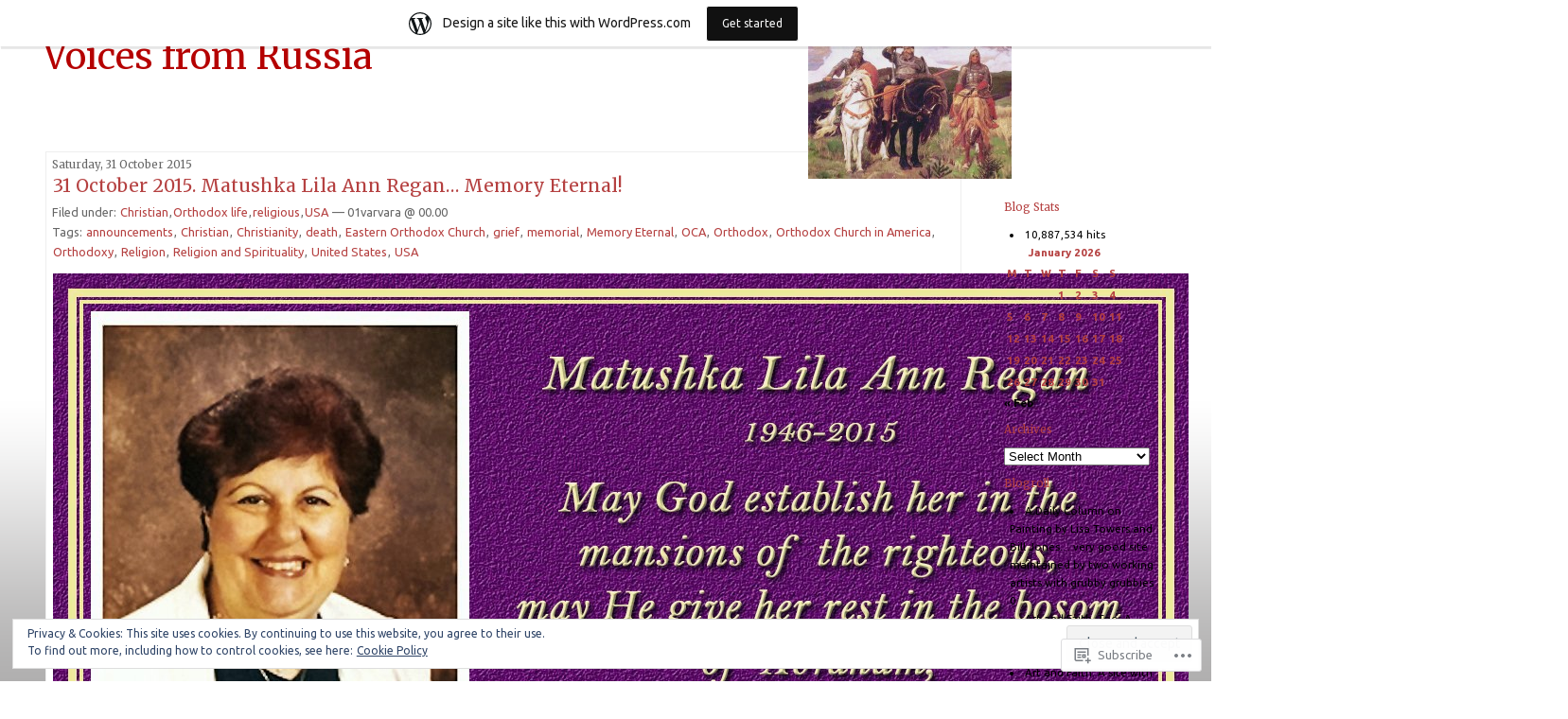

--- FILE ---
content_type: text/html; charset=UTF-8
request_url: https://02varvara.wordpress.com/tag/announcements/
body_size: 29864
content:
<!DOCTYPE html PUBLIC "-//W3C//DTD XHTML 1.0 Transitional//EN" "http://www.w3.org/TR/xhtml1/DTD/xhtml1-transitional.dtd">
<!--[if IE 7]>
<html id="ie7" xmlns="http://www.w3.org/1999/xhtml" lang="en">
<![endif]-->
<!--[if (gt IE 7) | (!IE)]><!-->
<html xmlns="http://www.w3.org/1999/xhtml" lang="en">
<!--<![endif]-->

<head profile="http://gmpg.org/xfn/11">
<meta http-equiv="Content-Type" content="text/html; charset=UTF-8" />
<title>announcements | Voices from Russia</title>

	<style type="text/css" media="screen">
		@import url( https://s0.wp.com/wp-content/themes/pub/rubric/style.css );
	</style>

	<link rel="pingback" href="https://02varvara.wordpress.com/xmlrpc.php" />
	<script type="text/javascript">
  WebFontConfig = {"google":{"families":["Ubuntu:r,i,b,bi:latin,latin-ext","Merriweather:r:latin,latin-ext"]},"api_url":"https:\/\/fonts-api.wp.com\/css"};
  (function() {
    var wf = document.createElement('script');
    wf.src = '/wp-content/plugins/custom-fonts/js/webfont.js';
    wf.type = 'text/javascript';
    wf.async = 'true';
    var s = document.getElementsByTagName('script')[0];
    s.parentNode.insertBefore(wf, s);
	})();
</script><style id="jetpack-custom-fonts-css">.wf-active #header{font-family:"Merriweather",serif;font-weight:400;font-style:normal}.wf-active body{font-family:"Ubuntu",sans-serif}.wf-active h1, .wf-active h2, .wf-active h3, .wf-active h4, .wf-active h5, .wf-active h6{font-family:"Merriweather",serif;font-style:normal;font-weight:400}.wf-active #content h2{font-style:normal;font-weight:400}.wf-active h3{font-weight:400;font-style:normal}</style>
<meta name='robots' content='max-image-preview:large' />
<link rel='dns-prefetch' href='//s0.wp.com' />
<link rel='dns-prefetch' href='//af.pubmine.com' />
<link rel="alternate" type="application/rss+xml" title="Voices from Russia &raquo; Feed" href="https://02varvara.wordpress.com/feed/" />
<link rel="alternate" type="application/rss+xml" title="Voices from Russia &raquo; Comments Feed" href="https://02varvara.wordpress.com/comments/feed/" />
<link rel="alternate" type="application/rss+xml" title="Voices from Russia &raquo; announcements Tag Feed" href="https://02varvara.wordpress.com/tag/announcements/feed/" />
	<script type="text/javascript">
		/* <![CDATA[ */
		function addLoadEvent(func) {
			var oldonload = window.onload;
			if (typeof window.onload != 'function') {
				window.onload = func;
			} else {
				window.onload = function () {
					oldonload();
					func();
				}
			}
		}
		/* ]]> */
	</script>
	<link crossorigin='anonymous' rel='stylesheet' id='all-css-0-1' href='/_static/??/wp-content/mu-plugins/widgets/eu-cookie-law/templates/style.css,/wp-content/blog-plugins/marketing-bar/css/marketing-bar.css?m=1761640963j&cssminify=yes' type='text/css' media='all' />
<style id='wp-emoji-styles-inline-css'>

	img.wp-smiley, img.emoji {
		display: inline !important;
		border: none !important;
		box-shadow: none !important;
		height: 1em !important;
		width: 1em !important;
		margin: 0 0.07em !important;
		vertical-align: -0.1em !important;
		background: none !important;
		padding: 0 !important;
	}
/*# sourceURL=wp-emoji-styles-inline-css */
</style>
<link crossorigin='anonymous' rel='stylesheet' id='all-css-2-1' href='/wp-content/plugins/gutenberg-core/v22.4.2/build/styles/block-library/style.min.css?m=1769608164i&cssminify=yes' type='text/css' media='all' />
<style id='wp-block-library-inline-css'>
.has-text-align-justify {
	text-align:justify;
}
.has-text-align-justify{text-align:justify;}

/*# sourceURL=wp-block-library-inline-css */
</style><style id='global-styles-inline-css'>
:root{--wp--preset--aspect-ratio--square: 1;--wp--preset--aspect-ratio--4-3: 4/3;--wp--preset--aspect-ratio--3-4: 3/4;--wp--preset--aspect-ratio--3-2: 3/2;--wp--preset--aspect-ratio--2-3: 2/3;--wp--preset--aspect-ratio--16-9: 16/9;--wp--preset--aspect-ratio--9-16: 9/16;--wp--preset--color--black: #000000;--wp--preset--color--cyan-bluish-gray: #abb8c3;--wp--preset--color--white: #ffffff;--wp--preset--color--pale-pink: #f78da7;--wp--preset--color--vivid-red: #cf2e2e;--wp--preset--color--luminous-vivid-orange: #ff6900;--wp--preset--color--luminous-vivid-amber: #fcb900;--wp--preset--color--light-green-cyan: #7bdcb5;--wp--preset--color--vivid-green-cyan: #00d084;--wp--preset--color--pale-cyan-blue: #8ed1fc;--wp--preset--color--vivid-cyan-blue: #0693e3;--wp--preset--color--vivid-purple: #9b51e0;--wp--preset--gradient--vivid-cyan-blue-to-vivid-purple: linear-gradient(135deg,rgb(6,147,227) 0%,rgb(155,81,224) 100%);--wp--preset--gradient--light-green-cyan-to-vivid-green-cyan: linear-gradient(135deg,rgb(122,220,180) 0%,rgb(0,208,130) 100%);--wp--preset--gradient--luminous-vivid-amber-to-luminous-vivid-orange: linear-gradient(135deg,rgb(252,185,0) 0%,rgb(255,105,0) 100%);--wp--preset--gradient--luminous-vivid-orange-to-vivid-red: linear-gradient(135deg,rgb(255,105,0) 0%,rgb(207,46,46) 100%);--wp--preset--gradient--very-light-gray-to-cyan-bluish-gray: linear-gradient(135deg,rgb(238,238,238) 0%,rgb(169,184,195) 100%);--wp--preset--gradient--cool-to-warm-spectrum: linear-gradient(135deg,rgb(74,234,220) 0%,rgb(151,120,209) 20%,rgb(207,42,186) 40%,rgb(238,44,130) 60%,rgb(251,105,98) 80%,rgb(254,248,76) 100%);--wp--preset--gradient--blush-light-purple: linear-gradient(135deg,rgb(255,206,236) 0%,rgb(152,150,240) 100%);--wp--preset--gradient--blush-bordeaux: linear-gradient(135deg,rgb(254,205,165) 0%,rgb(254,45,45) 50%,rgb(107,0,62) 100%);--wp--preset--gradient--luminous-dusk: linear-gradient(135deg,rgb(255,203,112) 0%,rgb(199,81,192) 50%,rgb(65,88,208) 100%);--wp--preset--gradient--pale-ocean: linear-gradient(135deg,rgb(255,245,203) 0%,rgb(182,227,212) 50%,rgb(51,167,181) 100%);--wp--preset--gradient--electric-grass: linear-gradient(135deg,rgb(202,248,128) 0%,rgb(113,206,126) 100%);--wp--preset--gradient--midnight: linear-gradient(135deg,rgb(2,3,129) 0%,rgb(40,116,252) 100%);--wp--preset--font-size--small: 13px;--wp--preset--font-size--medium: 20px;--wp--preset--font-size--large: 36px;--wp--preset--font-size--x-large: 42px;--wp--preset--font-family--albert-sans: 'Albert Sans', sans-serif;--wp--preset--font-family--alegreya: Alegreya, serif;--wp--preset--font-family--arvo: Arvo, serif;--wp--preset--font-family--bodoni-moda: 'Bodoni Moda', serif;--wp--preset--font-family--bricolage-grotesque: 'Bricolage Grotesque', sans-serif;--wp--preset--font-family--cabin: Cabin, sans-serif;--wp--preset--font-family--chivo: Chivo, sans-serif;--wp--preset--font-family--commissioner: Commissioner, sans-serif;--wp--preset--font-family--cormorant: Cormorant, serif;--wp--preset--font-family--courier-prime: 'Courier Prime', monospace;--wp--preset--font-family--crimson-pro: 'Crimson Pro', serif;--wp--preset--font-family--dm-mono: 'DM Mono', monospace;--wp--preset--font-family--dm-sans: 'DM Sans', sans-serif;--wp--preset--font-family--dm-serif-display: 'DM Serif Display', serif;--wp--preset--font-family--domine: Domine, serif;--wp--preset--font-family--eb-garamond: 'EB Garamond', serif;--wp--preset--font-family--epilogue: Epilogue, sans-serif;--wp--preset--font-family--fahkwang: Fahkwang, sans-serif;--wp--preset--font-family--figtree: Figtree, sans-serif;--wp--preset--font-family--fira-sans: 'Fira Sans', sans-serif;--wp--preset--font-family--fjalla-one: 'Fjalla One', sans-serif;--wp--preset--font-family--fraunces: Fraunces, serif;--wp--preset--font-family--gabarito: Gabarito, system-ui;--wp--preset--font-family--ibm-plex-mono: 'IBM Plex Mono', monospace;--wp--preset--font-family--ibm-plex-sans: 'IBM Plex Sans', sans-serif;--wp--preset--font-family--ibarra-real-nova: 'Ibarra Real Nova', serif;--wp--preset--font-family--instrument-serif: 'Instrument Serif', serif;--wp--preset--font-family--inter: Inter, sans-serif;--wp--preset--font-family--josefin-sans: 'Josefin Sans', sans-serif;--wp--preset--font-family--jost: Jost, sans-serif;--wp--preset--font-family--libre-baskerville: 'Libre Baskerville', serif;--wp--preset--font-family--libre-franklin: 'Libre Franklin', sans-serif;--wp--preset--font-family--literata: Literata, serif;--wp--preset--font-family--lora: Lora, serif;--wp--preset--font-family--merriweather: Merriweather, serif;--wp--preset--font-family--montserrat: Montserrat, sans-serif;--wp--preset--font-family--newsreader: Newsreader, serif;--wp--preset--font-family--noto-sans-mono: 'Noto Sans Mono', sans-serif;--wp--preset--font-family--nunito: Nunito, sans-serif;--wp--preset--font-family--open-sans: 'Open Sans', sans-serif;--wp--preset--font-family--overpass: Overpass, sans-serif;--wp--preset--font-family--pt-serif: 'PT Serif', serif;--wp--preset--font-family--petrona: Petrona, serif;--wp--preset--font-family--piazzolla: Piazzolla, serif;--wp--preset--font-family--playfair-display: 'Playfair Display', serif;--wp--preset--font-family--plus-jakarta-sans: 'Plus Jakarta Sans', sans-serif;--wp--preset--font-family--poppins: Poppins, sans-serif;--wp--preset--font-family--raleway: Raleway, sans-serif;--wp--preset--font-family--roboto: Roboto, sans-serif;--wp--preset--font-family--roboto-slab: 'Roboto Slab', serif;--wp--preset--font-family--rubik: Rubik, sans-serif;--wp--preset--font-family--rufina: Rufina, serif;--wp--preset--font-family--sora: Sora, sans-serif;--wp--preset--font-family--source-sans-3: 'Source Sans 3', sans-serif;--wp--preset--font-family--source-serif-4: 'Source Serif 4', serif;--wp--preset--font-family--space-mono: 'Space Mono', monospace;--wp--preset--font-family--syne: Syne, sans-serif;--wp--preset--font-family--texturina: Texturina, serif;--wp--preset--font-family--urbanist: Urbanist, sans-serif;--wp--preset--font-family--work-sans: 'Work Sans', sans-serif;--wp--preset--spacing--20: 0.44rem;--wp--preset--spacing--30: 0.67rem;--wp--preset--spacing--40: 1rem;--wp--preset--spacing--50: 1.5rem;--wp--preset--spacing--60: 2.25rem;--wp--preset--spacing--70: 3.38rem;--wp--preset--spacing--80: 5.06rem;--wp--preset--shadow--natural: 6px 6px 9px rgba(0, 0, 0, 0.2);--wp--preset--shadow--deep: 12px 12px 50px rgba(0, 0, 0, 0.4);--wp--preset--shadow--sharp: 6px 6px 0px rgba(0, 0, 0, 0.2);--wp--preset--shadow--outlined: 6px 6px 0px -3px rgb(255, 255, 255), 6px 6px rgb(0, 0, 0);--wp--preset--shadow--crisp: 6px 6px 0px rgb(0, 0, 0);}:where(body) { margin: 0; }:where(.is-layout-flex){gap: 0.5em;}:where(.is-layout-grid){gap: 0.5em;}body .is-layout-flex{display: flex;}.is-layout-flex{flex-wrap: wrap;align-items: center;}.is-layout-flex > :is(*, div){margin: 0;}body .is-layout-grid{display: grid;}.is-layout-grid > :is(*, div){margin: 0;}body{padding-top: 0px;padding-right: 0px;padding-bottom: 0px;padding-left: 0px;}:root :where(.wp-element-button, .wp-block-button__link){background-color: #32373c;border-width: 0;color: #fff;font-family: inherit;font-size: inherit;font-style: inherit;font-weight: inherit;letter-spacing: inherit;line-height: inherit;padding-top: calc(0.667em + 2px);padding-right: calc(1.333em + 2px);padding-bottom: calc(0.667em + 2px);padding-left: calc(1.333em + 2px);text-decoration: none;text-transform: inherit;}.has-black-color{color: var(--wp--preset--color--black) !important;}.has-cyan-bluish-gray-color{color: var(--wp--preset--color--cyan-bluish-gray) !important;}.has-white-color{color: var(--wp--preset--color--white) !important;}.has-pale-pink-color{color: var(--wp--preset--color--pale-pink) !important;}.has-vivid-red-color{color: var(--wp--preset--color--vivid-red) !important;}.has-luminous-vivid-orange-color{color: var(--wp--preset--color--luminous-vivid-orange) !important;}.has-luminous-vivid-amber-color{color: var(--wp--preset--color--luminous-vivid-amber) !important;}.has-light-green-cyan-color{color: var(--wp--preset--color--light-green-cyan) !important;}.has-vivid-green-cyan-color{color: var(--wp--preset--color--vivid-green-cyan) !important;}.has-pale-cyan-blue-color{color: var(--wp--preset--color--pale-cyan-blue) !important;}.has-vivid-cyan-blue-color{color: var(--wp--preset--color--vivid-cyan-blue) !important;}.has-vivid-purple-color{color: var(--wp--preset--color--vivid-purple) !important;}.has-black-background-color{background-color: var(--wp--preset--color--black) !important;}.has-cyan-bluish-gray-background-color{background-color: var(--wp--preset--color--cyan-bluish-gray) !important;}.has-white-background-color{background-color: var(--wp--preset--color--white) !important;}.has-pale-pink-background-color{background-color: var(--wp--preset--color--pale-pink) !important;}.has-vivid-red-background-color{background-color: var(--wp--preset--color--vivid-red) !important;}.has-luminous-vivid-orange-background-color{background-color: var(--wp--preset--color--luminous-vivid-orange) !important;}.has-luminous-vivid-amber-background-color{background-color: var(--wp--preset--color--luminous-vivid-amber) !important;}.has-light-green-cyan-background-color{background-color: var(--wp--preset--color--light-green-cyan) !important;}.has-vivid-green-cyan-background-color{background-color: var(--wp--preset--color--vivid-green-cyan) !important;}.has-pale-cyan-blue-background-color{background-color: var(--wp--preset--color--pale-cyan-blue) !important;}.has-vivid-cyan-blue-background-color{background-color: var(--wp--preset--color--vivid-cyan-blue) !important;}.has-vivid-purple-background-color{background-color: var(--wp--preset--color--vivid-purple) !important;}.has-black-border-color{border-color: var(--wp--preset--color--black) !important;}.has-cyan-bluish-gray-border-color{border-color: var(--wp--preset--color--cyan-bluish-gray) !important;}.has-white-border-color{border-color: var(--wp--preset--color--white) !important;}.has-pale-pink-border-color{border-color: var(--wp--preset--color--pale-pink) !important;}.has-vivid-red-border-color{border-color: var(--wp--preset--color--vivid-red) !important;}.has-luminous-vivid-orange-border-color{border-color: var(--wp--preset--color--luminous-vivid-orange) !important;}.has-luminous-vivid-amber-border-color{border-color: var(--wp--preset--color--luminous-vivid-amber) !important;}.has-light-green-cyan-border-color{border-color: var(--wp--preset--color--light-green-cyan) !important;}.has-vivid-green-cyan-border-color{border-color: var(--wp--preset--color--vivid-green-cyan) !important;}.has-pale-cyan-blue-border-color{border-color: var(--wp--preset--color--pale-cyan-blue) !important;}.has-vivid-cyan-blue-border-color{border-color: var(--wp--preset--color--vivid-cyan-blue) !important;}.has-vivid-purple-border-color{border-color: var(--wp--preset--color--vivid-purple) !important;}.has-vivid-cyan-blue-to-vivid-purple-gradient-background{background: var(--wp--preset--gradient--vivid-cyan-blue-to-vivid-purple) !important;}.has-light-green-cyan-to-vivid-green-cyan-gradient-background{background: var(--wp--preset--gradient--light-green-cyan-to-vivid-green-cyan) !important;}.has-luminous-vivid-amber-to-luminous-vivid-orange-gradient-background{background: var(--wp--preset--gradient--luminous-vivid-amber-to-luminous-vivid-orange) !important;}.has-luminous-vivid-orange-to-vivid-red-gradient-background{background: var(--wp--preset--gradient--luminous-vivid-orange-to-vivid-red) !important;}.has-very-light-gray-to-cyan-bluish-gray-gradient-background{background: var(--wp--preset--gradient--very-light-gray-to-cyan-bluish-gray) !important;}.has-cool-to-warm-spectrum-gradient-background{background: var(--wp--preset--gradient--cool-to-warm-spectrum) !important;}.has-blush-light-purple-gradient-background{background: var(--wp--preset--gradient--blush-light-purple) !important;}.has-blush-bordeaux-gradient-background{background: var(--wp--preset--gradient--blush-bordeaux) !important;}.has-luminous-dusk-gradient-background{background: var(--wp--preset--gradient--luminous-dusk) !important;}.has-pale-ocean-gradient-background{background: var(--wp--preset--gradient--pale-ocean) !important;}.has-electric-grass-gradient-background{background: var(--wp--preset--gradient--electric-grass) !important;}.has-midnight-gradient-background{background: var(--wp--preset--gradient--midnight) !important;}.has-small-font-size{font-size: var(--wp--preset--font-size--small) !important;}.has-medium-font-size{font-size: var(--wp--preset--font-size--medium) !important;}.has-large-font-size{font-size: var(--wp--preset--font-size--large) !important;}.has-x-large-font-size{font-size: var(--wp--preset--font-size--x-large) !important;}.has-albert-sans-font-family{font-family: var(--wp--preset--font-family--albert-sans) !important;}.has-alegreya-font-family{font-family: var(--wp--preset--font-family--alegreya) !important;}.has-arvo-font-family{font-family: var(--wp--preset--font-family--arvo) !important;}.has-bodoni-moda-font-family{font-family: var(--wp--preset--font-family--bodoni-moda) !important;}.has-bricolage-grotesque-font-family{font-family: var(--wp--preset--font-family--bricolage-grotesque) !important;}.has-cabin-font-family{font-family: var(--wp--preset--font-family--cabin) !important;}.has-chivo-font-family{font-family: var(--wp--preset--font-family--chivo) !important;}.has-commissioner-font-family{font-family: var(--wp--preset--font-family--commissioner) !important;}.has-cormorant-font-family{font-family: var(--wp--preset--font-family--cormorant) !important;}.has-courier-prime-font-family{font-family: var(--wp--preset--font-family--courier-prime) !important;}.has-crimson-pro-font-family{font-family: var(--wp--preset--font-family--crimson-pro) !important;}.has-dm-mono-font-family{font-family: var(--wp--preset--font-family--dm-mono) !important;}.has-dm-sans-font-family{font-family: var(--wp--preset--font-family--dm-sans) !important;}.has-dm-serif-display-font-family{font-family: var(--wp--preset--font-family--dm-serif-display) !important;}.has-domine-font-family{font-family: var(--wp--preset--font-family--domine) !important;}.has-eb-garamond-font-family{font-family: var(--wp--preset--font-family--eb-garamond) !important;}.has-epilogue-font-family{font-family: var(--wp--preset--font-family--epilogue) !important;}.has-fahkwang-font-family{font-family: var(--wp--preset--font-family--fahkwang) !important;}.has-figtree-font-family{font-family: var(--wp--preset--font-family--figtree) !important;}.has-fira-sans-font-family{font-family: var(--wp--preset--font-family--fira-sans) !important;}.has-fjalla-one-font-family{font-family: var(--wp--preset--font-family--fjalla-one) !important;}.has-fraunces-font-family{font-family: var(--wp--preset--font-family--fraunces) !important;}.has-gabarito-font-family{font-family: var(--wp--preset--font-family--gabarito) !important;}.has-ibm-plex-mono-font-family{font-family: var(--wp--preset--font-family--ibm-plex-mono) !important;}.has-ibm-plex-sans-font-family{font-family: var(--wp--preset--font-family--ibm-plex-sans) !important;}.has-ibarra-real-nova-font-family{font-family: var(--wp--preset--font-family--ibarra-real-nova) !important;}.has-instrument-serif-font-family{font-family: var(--wp--preset--font-family--instrument-serif) !important;}.has-inter-font-family{font-family: var(--wp--preset--font-family--inter) !important;}.has-josefin-sans-font-family{font-family: var(--wp--preset--font-family--josefin-sans) !important;}.has-jost-font-family{font-family: var(--wp--preset--font-family--jost) !important;}.has-libre-baskerville-font-family{font-family: var(--wp--preset--font-family--libre-baskerville) !important;}.has-libre-franklin-font-family{font-family: var(--wp--preset--font-family--libre-franklin) !important;}.has-literata-font-family{font-family: var(--wp--preset--font-family--literata) !important;}.has-lora-font-family{font-family: var(--wp--preset--font-family--lora) !important;}.has-merriweather-font-family{font-family: var(--wp--preset--font-family--merriweather) !important;}.has-montserrat-font-family{font-family: var(--wp--preset--font-family--montserrat) !important;}.has-newsreader-font-family{font-family: var(--wp--preset--font-family--newsreader) !important;}.has-noto-sans-mono-font-family{font-family: var(--wp--preset--font-family--noto-sans-mono) !important;}.has-nunito-font-family{font-family: var(--wp--preset--font-family--nunito) !important;}.has-open-sans-font-family{font-family: var(--wp--preset--font-family--open-sans) !important;}.has-overpass-font-family{font-family: var(--wp--preset--font-family--overpass) !important;}.has-pt-serif-font-family{font-family: var(--wp--preset--font-family--pt-serif) !important;}.has-petrona-font-family{font-family: var(--wp--preset--font-family--petrona) !important;}.has-piazzolla-font-family{font-family: var(--wp--preset--font-family--piazzolla) !important;}.has-playfair-display-font-family{font-family: var(--wp--preset--font-family--playfair-display) !important;}.has-plus-jakarta-sans-font-family{font-family: var(--wp--preset--font-family--plus-jakarta-sans) !important;}.has-poppins-font-family{font-family: var(--wp--preset--font-family--poppins) !important;}.has-raleway-font-family{font-family: var(--wp--preset--font-family--raleway) !important;}.has-roboto-font-family{font-family: var(--wp--preset--font-family--roboto) !important;}.has-roboto-slab-font-family{font-family: var(--wp--preset--font-family--roboto-slab) !important;}.has-rubik-font-family{font-family: var(--wp--preset--font-family--rubik) !important;}.has-rufina-font-family{font-family: var(--wp--preset--font-family--rufina) !important;}.has-sora-font-family{font-family: var(--wp--preset--font-family--sora) !important;}.has-source-sans-3-font-family{font-family: var(--wp--preset--font-family--source-sans-3) !important;}.has-source-serif-4-font-family{font-family: var(--wp--preset--font-family--source-serif-4) !important;}.has-space-mono-font-family{font-family: var(--wp--preset--font-family--space-mono) !important;}.has-syne-font-family{font-family: var(--wp--preset--font-family--syne) !important;}.has-texturina-font-family{font-family: var(--wp--preset--font-family--texturina) !important;}.has-urbanist-font-family{font-family: var(--wp--preset--font-family--urbanist) !important;}.has-work-sans-font-family{font-family: var(--wp--preset--font-family--work-sans) !important;}
/*# sourceURL=global-styles-inline-css */
</style>

<style id='classic-theme-styles-inline-css'>
.wp-block-button__link{background-color:#32373c;border-radius:9999px;box-shadow:none;color:#fff;font-size:1.125em;padding:calc(.667em + 2px) calc(1.333em + 2px);text-decoration:none}.wp-block-file__button{background:#32373c;color:#fff}.wp-block-accordion-heading{margin:0}.wp-block-accordion-heading__toggle{background-color:inherit!important;color:inherit!important}.wp-block-accordion-heading__toggle:not(:focus-visible){outline:none}.wp-block-accordion-heading__toggle:focus,.wp-block-accordion-heading__toggle:hover{background-color:inherit!important;border:none;box-shadow:none;color:inherit;padding:var(--wp--preset--spacing--20,1em) 0;text-decoration:none}.wp-block-accordion-heading__toggle:focus-visible{outline:auto;outline-offset:0}
/*# sourceURL=/wp-content/plugins/gutenberg-core/v22.4.2/build/styles/block-library/classic.min.css */
</style>
<link crossorigin='anonymous' rel='stylesheet' id='all-css-4-1' href='/_static/??-eJx9kEsOwjAMRC+EE6UgKAvEWdrUhEB+il0Kt8dF4rfpxhpb8zyy9VTA5sSYWJcwOp9I29yHbK+kG2VaZYB8LAGh4k1t9OCJPw4gfgRUlmilfxbFEb67Kso8lo5nR8TBdxgwim0Jm/zgkAWntwbG+zJSJAb6vlQkAqnRjxH4LFm0xFWUW5xI90r7tkuQwwzygY59Tn8NnELn64we48FsW9Oum2a/uzwBl9eFkw==&cssminify=yes' type='text/css' media='all' />
<style id='jetpack-global-styles-frontend-style-inline-css'>
:root { --font-headings: unset; --font-base: unset; --font-headings-default: -apple-system,BlinkMacSystemFont,"Segoe UI",Roboto,Oxygen-Sans,Ubuntu,Cantarell,"Helvetica Neue",sans-serif; --font-base-default: -apple-system,BlinkMacSystemFont,"Segoe UI",Roboto,Oxygen-Sans,Ubuntu,Cantarell,"Helvetica Neue",sans-serif;}
/*# sourceURL=jetpack-global-styles-frontend-style-inline-css */
</style>
<link crossorigin='anonymous' rel='stylesheet' id='all-css-6-1' href='/wp-content/themes/h4/global.css?m=1420737423i&cssminify=yes' type='text/css' media='all' />
<script type="text/javascript" id="wpcom-actionbar-placeholder-js-extra">
/* <![CDATA[ */
var actionbardata = {"siteID":"2075224","postID":"0","siteURL":"https://02varvara.wordpress.com","xhrURL":"https://02varvara.wordpress.com/wp-admin/admin-ajax.php","nonce":"ed6cb78177","isLoggedIn":"","statusMessage":"","subsEmailDefault":"instantly","proxyScriptUrl":"https://s0.wp.com/wp-content/js/wpcom-proxy-request.js?m=1513050504i&amp;ver=20211021","i18n":{"followedText":"New posts from this site will now appear in your \u003Ca href=\"https://wordpress.com/reader\"\u003EReader\u003C/a\u003E","foldBar":"Collapse this bar","unfoldBar":"Expand this bar","shortLinkCopied":"Shortlink copied to clipboard."}};
//# sourceURL=wpcom-actionbar-placeholder-js-extra
/* ]]> */
</script>
<script type="text/javascript" id="jetpack-mu-wpcom-settings-js-before">
/* <![CDATA[ */
var JETPACK_MU_WPCOM_SETTINGS = {"assetsUrl":"https://s0.wp.com/wp-content/mu-plugins/jetpack-mu-wpcom-plugin/moon/jetpack_vendor/automattic/jetpack-mu-wpcom/src/build/"};
//# sourceURL=jetpack-mu-wpcom-settings-js-before
/* ]]> */
</script>
<script crossorigin='anonymous' type='text/javascript'  src='/_static/??/wp-content/js/rlt-proxy.js,/wp-content/blog-plugins/wordads-classes/js/cmp/v2/cmp-non-gdpr.js?m=1720530689j'></script>
<script type="text/javascript" id="rlt-proxy-js-after">
/* <![CDATA[ */
	rltInitialize( {"token":null,"iframeOrigins":["https:\/\/widgets.wp.com"]} );
//# sourceURL=rlt-proxy-js-after
/* ]]> */
</script>
<link rel="EditURI" type="application/rsd+xml" title="RSD" href="https://02varvara.wordpress.com/xmlrpc.php?rsd" />
<meta name="generator" content="WordPress.com" />

<!-- Jetpack Open Graph Tags -->
<meta property="og:type" content="website" />
<meta property="og:title" content="announcements &#8211; Voices from Russia" />
<meta property="og:url" content="https://02varvara.wordpress.com/tag/announcements/" />
<meta property="og:site_name" content="Voices from Russia" />
<meta property="og:image" content="https://secure.gravatar.com/blavatar/33b861bd927cb2f2c2a60ed0750c6866b1acac1cadccda8ab27e671ce798ea2e?s=200&#038;ts=1769748667" />
<meta property="og:image:width" content="200" />
<meta property="og:image:height" content="200" />
<meta property="og:image:alt" content="" />
<meta property="og:locale" content="en_US" />
<meta property="fb:app_id" content="249643311490" />

<!-- End Jetpack Open Graph Tags -->
<link rel="shortcut icon" type="image/x-icon" href="https://secure.gravatar.com/blavatar/33b861bd927cb2f2c2a60ed0750c6866b1acac1cadccda8ab27e671ce798ea2e?s=32" sizes="16x16" />
<link rel="icon" type="image/x-icon" href="https://secure.gravatar.com/blavatar/33b861bd927cb2f2c2a60ed0750c6866b1acac1cadccda8ab27e671ce798ea2e?s=32" sizes="16x16" />
<link rel="apple-touch-icon" href="https://secure.gravatar.com/blavatar/33b861bd927cb2f2c2a60ed0750c6866b1acac1cadccda8ab27e671ce798ea2e?s=114" />
<link rel='openid.server' href='https://02varvara.wordpress.com/?openidserver=1' />
<link rel='openid.delegate' href='https://02varvara.wordpress.com/' />
<link rel="search" type="application/opensearchdescription+xml" href="https://02varvara.wordpress.com/osd.xml" title="Voices from Russia" />
<link rel="search" type="application/opensearchdescription+xml" href="https://s1.wp.com/opensearch.xml" title="WordPress.com" />
		<style id="wpcom-hotfix-masterbar-style">
			@media screen and (min-width: 783px) {
				#wpadminbar .quicklinks li#wp-admin-bar-my-account.with-avatar > a img {
					margin-top: 5px;
				}
			}
		</style>
		<meta name="description" content="Posts about announcements written by 01varvara" />
<style type="text/css">
#header{
	background: url(https://02varvara.wordpress.com/wp-content/uploads/2012/04/cropped-viktor-vasnetsov-bogatyrs-1898.jpg) no-repeat top right;
}
#header a {
	color:#b50101;
}
</style>
<script type="text/javascript">
/* <![CDATA[ */
var wa_client = {}; wa_client.cmd = []; wa_client.config = { 'blog_id': 2075224, 'blog_language': 'en', 'is_wordads': false, 'hosting_type': 0, 'afp_account_id': null, 'afp_host_id': 5038568878849053, 'theme': 'pub/rubric', '_': { 'title': 'Advertisement', 'privacy_settings': 'Privacy Settings' }, 'formats': [ 'belowpost', 'bottom_sticky', 'sidebar_sticky_right', 'sidebar', 'gutenberg_rectangle', 'gutenberg_leaderboard', 'gutenberg_mobile_leaderboard', 'gutenberg_skyscraper' ] };
/* ]]> */
</script>
		<script type="text/javascript">

			window.doNotSellCallback = function() {

				var linkElements = [
					'a[href="https://wordpress.com/?ref=footer_blog"]',
					'a[href="https://wordpress.com/?ref=footer_website"]',
					'a[href="https://wordpress.com/?ref=vertical_footer"]',
					'a[href^="https://wordpress.com/?ref=footer_segment_"]',
				].join(',');

				var dnsLink = document.createElement( 'a' );
				dnsLink.href = 'https://wordpress.com/advertising-program-optout/';
				dnsLink.classList.add( 'do-not-sell-link' );
				dnsLink.rel = 'nofollow';
				dnsLink.style.marginLeft = '0.5em';
				dnsLink.textContent = 'Do Not Sell or Share My Personal Information';

				var creditLinks = document.querySelectorAll( linkElements );

				if ( 0 === creditLinks.length ) {
					return false;
				}

				Array.prototype.forEach.call( creditLinks, function( el ) {
					el.insertAdjacentElement( 'afterend', dnsLink );
				});

				return true;
			};

		</script>
		<script type="text/javascript">
	window.google_analytics_uacct = "UA-52447-2";
</script>

<script type="text/javascript">
	var _gaq = _gaq || [];
	_gaq.push(['_setAccount', 'UA-52447-2']);
	_gaq.push(['_gat._anonymizeIp']);
	_gaq.push(['_setDomainName', 'wordpress.com']);
	_gaq.push(['_initData']);
	_gaq.push(['_trackPageview']);

	(function() {
		var ga = document.createElement('script'); ga.type = 'text/javascript'; ga.async = true;
		ga.src = ('https:' == document.location.protocol ? 'https://ssl' : 'http://www') + '.google-analytics.com/ga.js';
		(document.getElementsByTagName('head')[0] || document.getElementsByTagName('body')[0]).appendChild(ga);
	})();
</script>
<link crossorigin='anonymous' rel='stylesheet' id='all-css-0-3' href='/_static/??-eJyVjkEKwkAMRS9kG2rR4kI8irTpIGknyTCZ0OtXsRXc6fJ9Ho8PS6pQpQQpwF6l6A8SgymU1OO8MbCqwJ0EYYiKs4EtlEKu0ewAvxdYR4/BAPusbiF+pH34N/i+5BRHMB8MM6VC+pS/qGaSV/nG16Y7tZfu3DbHaQXdH15M&cssminify=yes' type='text/css' media='all' />
</head>

<body class="archive tag tag-announcements tag-217 wp-theme-pubrubric customizer-styles-applied jetpack-reblog-enabled has-marketing-bar has-marketing-bar-theme-rubric">
<div id="rap">
<h1 id="header"><a href="https://02varvara.wordpress.com/">Voices from Russia</a></h1>

<div id="content">
<!-- end header -->


<h2>Saturday, 31 October 2015</h2>
<div class="post-88038 post type-post status-publish format-standard hentry category-christian category-orthodox-life category-religious category-usa tag-announcements tag-christian tag-christianity tag-death tag-eastern-orthodox-church tag-grief tag-memorial tag-memory-eternal tag-oca tag-orthodox tag-orthodox-church-in-america tag-orthodoxy tag-religion tag-religion-and-spirituality tag-united-states tag-usa" id="post-88038">
	 <h3 class="storytitle">
			<a href="https://02varvara.wordpress.com/2015/10/31/31-october-2015-matushka-lila-ann-regan-memory-eternal/" rel="bookmark">31 October 2015. Matushka Lila Ann Regan… Memory&nbsp;Eternal!</a>
		 </h3>
	<div class="meta">Filed under:  <a href="https://02varvara.wordpress.com/category/christian/" rel="category tag">Christian</a>,<a href="https://02varvara.wordpress.com/category/orthodox-life/" rel="category tag">Orthodox life</a>,<a href="https://02varvara.wordpress.com/category/religious/" rel="category tag">religious</a>,<a href="https://02varvara.wordpress.com/category/usa/" rel="category tag">USA</a> &#8212; 01varvara @ 00.00 <br />Tags: <a href="https://02varvara.wordpress.com/tag/announcements/" rel="tag">announcements</a>, <a href="https://02varvara.wordpress.com/tag/christian/" rel="tag">Christian</a>, <a href="https://02varvara.wordpress.com/tag/christianity/" rel="tag">Christianity</a>, <a href="https://02varvara.wordpress.com/tag/death/" rel="tag">death</a>, <a href="https://02varvara.wordpress.com/tag/eastern-orthodox-church/" rel="tag">Eastern Orthodox Church</a>, <a href="https://02varvara.wordpress.com/tag/grief/" rel="tag">grief</a>, <a href="https://02varvara.wordpress.com/tag/memorial/" rel="tag">memorial</a>, <a href="https://02varvara.wordpress.com/tag/memory-eternal/" rel="tag">Memory Eternal</a>, <a href="https://02varvara.wordpress.com/tag/oca/" rel="tag">OCA</a>, <a href="https://02varvara.wordpress.com/tag/orthodox/" rel="tag">Orthodox</a>, <a href="https://02varvara.wordpress.com/tag/orthodox-church-in-america/" rel="tag">Orthodox Church in America</a>, <a href="https://02varvara.wordpress.com/tag/orthodoxy/" rel="tag">Orthodoxy</a>, <a href="https://02varvara.wordpress.com/tag/religion/" rel="tag">Religion</a>, <a href="https://02varvara.wordpress.com/tag/religion-and-spirituality/" rel="tag">Religion and Spirituality</a>, <a href="https://02varvara.wordpress.com/tag/united-states/" rel="tag">United States</a>, <a href="https://02varvara.wordpress.com/tag/usa/" rel="tag">USA</a><br /></div>

	<div class="storycontent">
		<p><a href="https://02varvara.wordpress.com/wp-content/uploads/2015/10/00-lila-regan-obit-311015.jpg"><img data-attachment-id="88039" data-permalink="https://02varvara.wordpress.com/2015/10/31/31-october-2015-matushka-lila-ann-regan-memory-eternal/00-lila-regan-obit-311015/" data-orig-file="https://02varvara.wordpress.com/wp-content/uploads/2015/10/00-lila-regan-obit-311015.jpg" data-orig-size="1200,640" data-comments-opened="0" data-image-meta="{&quot;aperture&quot;:&quot;0&quot;,&quot;credit&quot;:&quot;&quot;,&quot;camera&quot;:&quot;&quot;,&quot;caption&quot;:&quot;&quot;,&quot;created_timestamp&quot;:&quot;0&quot;,&quot;copyright&quot;:&quot;&quot;,&quot;focal_length&quot;:&quot;0&quot;,&quot;iso&quot;:&quot;0&quot;,&quot;shutter_speed&quot;:&quot;0&quot;,&quot;title&quot;:&quot;&quot;,&quot;orientation&quot;:&quot;0&quot;}" data-image-title="00 lila regan obit 311015" data-image-description="" data-image-caption="" data-medium-file="https://02varvara.wordpress.com/wp-content/uploads/2015/10/00-lila-regan-obit-311015.jpg?w=1000" data-large-file="https://02varvara.wordpress.com/wp-content/uploads/2015/10/00-lila-regan-obit-311015.jpg?w=1200" class="alignnone wp-image-88039" src="https://02varvara.wordpress.com/wp-content/uploads/2015/10/00-lila-regan-obit-311015.jpg?w=1200&#038;h=640" alt="00 lila regan obit 311015" width="1200" height="640" srcset="https://02varvara.wordpress.com/wp-content/uploads/2015/10/00-lila-regan-obit-311015.jpg 1200w, https://02varvara.wordpress.com/wp-content/uploads/2015/10/00-lila-regan-obit-311015.jpg?w=150&amp;h=80 150w, https://02varvara.wordpress.com/wp-content/uploads/2015/10/00-lila-regan-obit-311015.jpg?w=1000&amp;h=533 1000w, https://02varvara.wordpress.com/wp-content/uploads/2015/10/00-lila-regan-obit-311015.jpg?w=768&amp;h=410 768w" sizes="(max-width: 1200px) 100vw, 1200px" /></a></p>
<h1><strong><em>_____________________________</em></strong></h1>
<p style="text-align:justify;">Lila Ann Regan died on Tuesday, 27 October 2015, after suffering two years with multiple myeloma, a form of bone marrow cancer.</p>
<p style="text-align:justify;">She was born in Hollywood CA in May 1946, but she lived her early years in nearby Pasadena. Then, she met her husband of 39 years, Michael, at the then-new St John Chrysostom mission in Pasadena CA. The couple married in 1976, promptly going for three years to St Vladimir Seminary in Yonkers NY. She worked for Pacific Bell for over ten years, then, transferred to New York Bell for three years. After that, for many years, she was an elementary school secretary at Fairmont Elementary School in Vacaville School District, from which she retired in 2012. At the same time, as an Orthodox priest’s wife (‘matushka’ [Russian for “Little Mother”]), first at St Herman in Oxnard CA (1979-83), and then at St Michael, now in Concord CA, for 32 years, ever-faithful in her service as the “sunshine lady” and friendly voice for everyone.</p>
<p style="text-align:justify;">She is survived by her husband, Archpriest Michael, and three children, Thomas, Nicholas, and Kristia, and by her three sisters, Doris Holmes, Bernice Shaheen, Linda Rafeedie, her brother George Rafeedie, and many extended family members. Services for Matushka Lila will be Saturday, 7 November, with the funeral beginning at 11.00 at St Michael Orthodox Church, 2425 Olivera Road, Concord CA., with interment following at Oakmont Cemetery in Lafayette CA.</p>
<p style="text-align:justify;">Please make donations in Lila’s name to St Michael’s Orthodox Church in lieu of flowers.</p>
<p style="text-align:justify;"><strong>The parish website is <a href="http://www.stmichael.org/">here</a>. Contact them with all enquiries. </strong></p>
	</div>

	<div class="feedback">
                        <span>Comments Off<span class="screen-reader-text"> on 31 October 2015. Matushka Lila Ann Regan… Memory&nbsp;Eternal!</span></span>	</div>

</div>



<h2>Friday, 14 August 2015</h2>
<div class="post-86063 post type-post status-publish format-standard hentry category-personal-reflections tag-announcements tag-creativity tag-milestone tag-personal-correspondence tag-personal-credo tag-personal-reflection" id="post-86063">
	 <h3 class="storytitle">
			<a href="https://02varvara.wordpress.com/2015/08/14/14-august-2015-nine-million-hits-and-still-goin-strong/" rel="bookmark">14 August 2015. Nine Million Hits and Still Goin&#8217;&nbsp;Strong&#8230;</a>
		 </h3>
	<div class="meta">Filed under:  <a href="https://02varvara.wordpress.com/category/personal-reflections/" rel="category tag">personal reflections</a> &#8212; 01varvara @ 00.00 <br />Tags: <a href="https://02varvara.wordpress.com/tag/announcements/" rel="tag">announcements</a>, <a href="https://02varvara.wordpress.com/tag/creativity/" rel="tag">creativity</a>, <a href="https://02varvara.wordpress.com/tag/milestone/" rel="tag">milestone</a>, <a href="https://02varvara.wordpress.com/tag/personal-correspondence/" rel="tag">personal correspondence</a>, <a href="https://02varvara.wordpress.com/tag/personal-credo/" rel="tag">personal credo</a>, <a href="https://02varvara.wordpress.com/tag/personal-reflection/" rel="tag">personal reflection</a><br /></div>

	<div class="storycontent">
		<p><a href="https://02varvara.wordpress.com/wp-content/uploads/2013/05/00b-victory-day-moscow-poklonnaya-gora-fireworks-10-05-13.jpg"><img data-attachment-id="66413" data-permalink="https://02varvara.wordpress.com/2013/05/11/11-may-2013-ura-its-victory-day-the-fireworks-in-moscow/00b-victory-day-moscow-poklonnaya-gora-fireworks-10-05-13/" data-orig-file="https://02varvara.wordpress.com/wp-content/uploads/2013/05/00b-victory-day-moscow-poklonnaya-gora-fireworks-10-05-13.jpg" data-orig-size="1000,675" data-comments-opened="0" data-image-meta="{&quot;aperture&quot;:&quot;0&quot;,&quot;credit&quot;:&quot;&quot;,&quot;camera&quot;:&quot;&quot;,&quot;caption&quot;:&quot;&quot;,&quot;created_timestamp&quot;:&quot;0&quot;,&quot;copyright&quot;:&quot;&quot;,&quot;focal_length&quot;:&quot;0&quot;,&quot;iso&quot;:&quot;0&quot;,&quot;shutter_speed&quot;:&quot;0&quot;,&quot;title&quot;:&quot;&quot;}" data-image-title="00b Victory Day. Moscow. Poklonnaya Gora. Fireworks. 10.05.13" data-image-description="" data-image-caption="" data-medium-file="https://02varvara.wordpress.com/wp-content/uploads/2013/05/00b-victory-day-moscow-poklonnaya-gora-fireworks-10-05-13.jpg?w=1000" data-large-file="https://02varvara.wordpress.com/wp-content/uploads/2013/05/00b-victory-day-moscow-poklonnaya-gora-fireworks-10-05-13.jpg?w=1000" class="alignnone size-full wp-image-66413" src="https://02varvara.wordpress.com/wp-content/uploads/2013/05/00b-victory-day-moscow-poklonnaya-gora-fireworks-10-05-13.jpg?w=1000&#038;h=675" alt="00b Victory Day. Moscow. Poklonnaya Gora. Fireworks. 10.05.13" width="1000" height="675" srcset="https://02varvara.wordpress.com/wp-content/uploads/2013/05/00b-victory-day-moscow-poklonnaya-gora-fireworks-10-05-13.jpg 1000w, https://02varvara.wordpress.com/wp-content/uploads/2013/05/00b-victory-day-moscow-poklonnaya-gora-fireworks-10-05-13.jpg?w=150&amp;h=101 150w, https://02varvara.wordpress.com/wp-content/uploads/2013/05/00b-victory-day-moscow-poklonnaya-gora-fireworks-10-05-13.jpg?w=768&amp;h=518 768w" sizes="(max-width: 1000px) 100vw, 1000px" /></a></p>
<h1><em><strong>______________________________</strong></em></h1>
<p style="text-align:justify;">You guys are why I&#8217;m here&#8230; oh, I know that not everyone who hits my blog agrees with me. Some are only looking for images&#8230; some are asshat righties looking for things to criticise on their lamebrain fora. Some of the former like what they see and stay&#8230; as for the latter bunch, kiss my ass, and be gone! Don&#8217;t argue with idiots. It does them no good and you even less. Nonetheless, few of my loudmouth critics have nine million hits&#8230; they want to sit back and criticise, but they&#8217;re lazy and bone-idle, they do no creative work of their own. They don&#8217;t do any real effort of their own&#8230; but boy, do they have TONS to say about those of us who do labour in the vineyard. Kids&#8230; don&#8217;t argue with such asshats. They&#8217;re not worth your time. COME HERE. I&#8217;m the original Little RED Hen of the OrthoNet (&#8220;ORTHOdox InterNET)&#8230; I&#8217;m not afraid of the kitchen when it gets hot and I&#8217;m there to get it out there to youse guys in a timely way.</p>
<p style="text-align:justify;">To all of you&#8230; THANK YOU. As I always say, &#8220;LOVE rules this house&#8221;&#8230; keep that in mind, dear ones&#8230; you won&#8217;t go wrong. By the way, love doesn&#8217;t mean that you become a spineless jellyfish&#8230; trust me&#8230; I still hand out the AKs, machetes, axe handles, and coshes out back&#8230; how many do you need? Pass the jug and SMILE&#8230; that truly riles &#8217;em&#8230;</p>
<p style="text-align:justify;"><strong>BMD</strong></p>
<div id="atatags-370373-697c38bb2fabb">
		<script type="text/javascript">
			__ATA = window.__ATA || {};
			__ATA.cmd = window.__ATA.cmd || [];
			__ATA.cmd.push(function() {
				__ATA.initVideoSlot('atatags-370373-697c38bb2fabb', {
					sectionId: '370373',
					format: 'inread'
				});
			});
		</script>
	</div>	</div>

	<div class="feedback">
                        <span>Comments Off<span class="screen-reader-text"> on 14 August 2015. Nine Million Hits and Still Goin&#8217;&nbsp;Strong&#8230;</span></span>	</div>

</div>



<h2>Thursday, 13 August 2015</h2>
<div class="post-85998 post type-post status-publish format-standard hentry category-computers-cyberworld tag-announcements tag-personal-correspondence" id="post-85998">
	 <h3 class="storytitle">
			<a href="https://02varvara.wordpress.com/2015/08/13/13-august-2015-eine-kleine-windows-10-traumerei/" rel="bookmark">13 August 2015. Eine Kleine Windows 10 Träumerei&#8230;</a>
		 </h3>
	<div class="meta">Filed under:  <a href="https://02varvara.wordpress.com/category/computers-cyberworld/" rel="category tag">computers &amp; cyberworld</a> &#8212; 01varvara @ 00.00 <br />Tags: <a href="https://02varvara.wordpress.com/tag/announcements/" rel="tag">announcements</a>, <a href="https://02varvara.wordpress.com/tag/personal-correspondence/" rel="tag">personal correspondence</a><br /></div>

	<div class="storycontent">
		<p><a href="https://02varvara.wordpress.com/wp-content/uploads/2013/09/00-sick-computer-15-09-13.jpg"><img data-attachment-id="68550" data-permalink="https://02varvara.wordpress.com/2013/09/15/15-september-2013-the-new-yahoo-groups-format-rolls-out-fucks-up-cybersphere-tying-it-up-in-knots/00-sick-computer-15-09-13/" data-orig-file="https://02varvara.wordpress.com/wp-content/uploads/2013/09/00-sick-computer-15-09-13.jpg" data-orig-size="1200,1560" data-comments-opened="0" data-image-meta="{&quot;aperture&quot;:&quot;0&quot;,&quot;credit&quot;:&quot;&quot;,&quot;camera&quot;:&quot;&quot;,&quot;caption&quot;:&quot;&quot;,&quot;created_timestamp&quot;:&quot;0&quot;,&quot;copyright&quot;:&quot;&quot;,&quot;focal_length&quot;:&quot;0&quot;,&quot;iso&quot;:&quot;0&quot;,&quot;shutter_speed&quot;:&quot;0&quot;,&quot;title&quot;:&quot;&quot;}" data-image-title="00 Sick Computer. 15.09.13" data-image-description="" data-image-caption="" data-medium-file="https://02varvara.wordpress.com/wp-content/uploads/2013/09/00-sick-computer-15-09-13.jpg?w=1000" data-large-file="https://02varvara.wordpress.com/wp-content/uploads/2013/09/00-sick-computer-15-09-13.jpg?w=1200" class="alignnone wp-image-68550" src="https://02varvara.wordpress.com/wp-content/uploads/2013/09/00-sick-computer-15-09-13.jpg?w=1600&#038;h=2080" alt="00 Sick Computer. 15.09.13" width="1600" height="2080" srcset="https://02varvara.wordpress.com/wp-content/uploads/2013/09/00-sick-computer-15-09-13.jpg 1200w, https://02varvara.wordpress.com/wp-content/uploads/2013/09/00-sick-computer-15-09-13.jpg?w=150&amp;h=195 150w, https://02varvara.wordpress.com/wp-content/uploads/2013/09/00-sick-computer-15-09-13.jpg?w=1000&amp;h=1300 1000w, https://02varvara.wordpress.com/wp-content/uploads/2013/09/00-sick-computer-15-09-13.jpg?w=768&amp;h=998 768w" sizes="(max-width: 1600px) 100vw, 1600px" /></a></p>
<h1><em><strong>______________________________</strong></em></h1>
<p style="text-align:justify;">Yes, I&#8217;m mixing metaphors from Schumann and Mozart&#8230; &#8220;A Little Windows 10 Dreaming&#8221;&#8230; I&#8217;ve been busy installing Win10 manually with tweaks that my geekly friends suggested to keep things confidential and kosher. It&#8217;s going to take me a bit longer&#8230; then, I&#8217;ll be back with my usual mixture of Russian news and culture, krazy kats, and scripture/religion/Fathers. Be good&#8230; the cat will be back shortly.</p>
<p style="text-align:justify;"><strong>BMD</strong></p>
	</div>

	<div class="feedback">
                        <span>Comments Off<span class="screen-reader-text"> on 13 August 2015. Eine Kleine Windows 10 Träumerei&#8230;</span></span>	</div>

</div>



<h2>Wednesday, 10 December 2014</h2>
<div class="post-78050 post type-post status-publish format-standard hentry category-computers-cyberworld tag-announcements tag-computer tag-computer-geeks tag-computers tag-cyberspace tag-microsoft-windows tag-personal-reflection tag-windows tag-windows-8" id="post-78050">
	 <h3 class="storytitle">
			<a href="https://02varvara.wordpress.com/2014/12/10/10-december-2014-my-geek-told-me-windows-8-has-more-quirks-than-you-thought-of/" rel="bookmark">10  December 2014. My Geek Told Me&#8230; Windows 8 Has MORE Quirks Than You Thought&nbsp;Of&#8230;</a>
		 </h3>
	<div class="meta">Filed under:  <a href="https://02varvara.wordpress.com/category/computers-cyberworld/" rel="category tag">computers &amp; cyberworld</a> &#8212; 01varvara @ 00.00 <br />Tags: <a href="https://02varvara.wordpress.com/tag/announcements/" rel="tag">announcements</a>, <a href="https://02varvara.wordpress.com/tag/computer/" rel="tag">Computer</a>, <a href="https://02varvara.wordpress.com/tag/computer-geeks/" rel="tag">computer geeks</a>, <a href="https://02varvara.wordpress.com/tag/computers/" rel="tag">computers</a>, <a href="https://02varvara.wordpress.com/tag/cyberspace/" rel="tag">cyberspace</a>, <a href="https://02varvara.wordpress.com/tag/microsoft-windows/" rel="tag">Microsoft Windows</a>, <a href="https://02varvara.wordpress.com/tag/personal-reflection/" rel="tag">personal reflection</a>, <a href="https://02varvara.wordpress.com/tag/windows/" rel="tag">Windows</a>, <a href="https://02varvara.wordpress.com/tag/windows-8/" rel="tag">Windows 8</a><br /></div>

	<div class="storycontent">
		<p style="text-align:justify;"><a href="https://02varvara.wordpress.com/wp-content/uploads/2009/12/sick-computer.jpg"><img data-attachment-id="12140" data-permalink="https://02varvara.wordpress.com/2009/12/30/the-pooter-is-in-the-lair-of-the-geeks/sick-computer/" data-orig-file="https://02varvara.wordpress.com/wp-content/uploads/2009/12/sick-computer.jpg" data-orig-size="1305,1128" data-comments-opened="1" data-image-meta="{&quot;aperture&quot;:&quot;0&quot;,&quot;credit&quot;:&quot;&quot;,&quot;camera&quot;:&quot;&quot;,&quot;caption&quot;:&quot;&quot;,&quot;created_timestamp&quot;:&quot;0&quot;,&quot;copyright&quot;:&quot;&quot;,&quot;focal_length&quot;:&quot;0&quot;,&quot;iso&quot;:&quot;0&quot;,&quot;shutter_speed&quot;:&quot;0&quot;,&quot;title&quot;:&quot;&quot;}" data-image-title="sick computer" data-image-description="" data-image-caption="" data-medium-file="https://02varvara.wordpress.com/wp-content/uploads/2009/12/sick-computer.jpg?w=1000" data-large-file="https://02varvara.wordpress.com/wp-content/uploads/2009/12/sick-computer.jpg?w=1305" loading="lazy" class="alignnone wp-image-12140" src="https://02varvara.wordpress.com/wp-content/uploads/2009/12/sick-computer.jpg?w=1200&#038;h=1037" alt="sick computer" width="1200" height="1037" srcset="https://02varvara.wordpress.com/wp-content/uploads/2009/12/sick-computer.jpg?w=1200&amp;h=1037 1200w, https://02varvara.wordpress.com/wp-content/uploads/2009/12/sick-computer.jpg?w=150&amp;h=130 150w, https://02varvara.wordpress.com/wp-content/uploads/2009/12/sick-computer.jpg?w=1000&amp;h=864 1000w, https://02varvara.wordpress.com/wp-content/uploads/2009/12/sick-computer.jpg?w=768&amp;h=664 768w, https://02varvara.wordpress.com/wp-content/uploads/2009/12/sick-computer.jpg 1305w" sizes="(max-width: 1200px) 100vw, 1200px" /></a></p>
<h1 style="text-align:justify;"><em><strong>_____________________________</strong></em></h1>
<p style="text-align:justify;">Just when you thought that you were out of the woods&#8230; ANOTHER quirk in Windows 8 surfaces. Apparently, it likes to stick on &#8220;shutting down&#8221;&#8230; if that happens, my geek said to reset the machine by taking the battery in and putting it back in (I know that it sounds stupid, but that&#8217;s what they said&#8230; what about these things makes sense?), if you can, for in some machines, it&#8217;s welded to the motherboard. Another thing that you can do is to hold down the &#8220;power&#8221; switch for at least 30 seconds (yes, I tried it, it works). Also, sometimes, Eight will screw you up by repeating lines of text. I had this happen yesterday&#8230; yowza, one of the Cabinet told me about it. Yes, my geek warned me of that, too. By the way, you can disable that pesky &#8220;mousepad&#8221; on your machine by hitting &#8220;F9&#8221;. There sure isn&#8217;t a boring time with Windows 8! Have you noticed that INORDINATE number of upgrades to it lately? God willing, they&#8217;ll put it to rights&#8230; pass the jug, that&#8217;s all that you can do!</p>
<p style="text-align:justify;"><strong>BMD</strong></p>
	</div>

	<div class="feedback">
                        <span>Comments Off<span class="screen-reader-text"> on 10  December 2014. My Geek Told Me&#8230; Windows 8 Has MORE Quirks Than You Thought&nbsp;Of&#8230;</span></span>	</div>

</div>



<a href="https://02varvara.wordpress.com/tag/announcements/page/2/" >Next Page &raquo;</a>
<!-- begin footer -->
</div>


<!-- begin sidebar -->
<div id="menu">

<ul>
<li id="blog-stats-2" class="widget widget_blog-stats"><h2 class="widgettitle">Blog Stats</h2>
		<ul>
			<li>10,887,534 hits</li>
		</ul>
		</li>
<li id="calendar-2" class="widget widget_calendar"><div id="calendar_wrap" class="calendar_wrap"><table id="wp-calendar" class="wp-calendar-table">
	<caption>January 2026</caption>
	<thead>
	<tr>
		<th scope="col" aria-label="Monday">M</th>
		<th scope="col" aria-label="Tuesday">T</th>
		<th scope="col" aria-label="Wednesday">W</th>
		<th scope="col" aria-label="Thursday">T</th>
		<th scope="col" aria-label="Friday">F</th>
		<th scope="col" aria-label="Saturday">S</th>
		<th scope="col" aria-label="Sunday">S</th>
	</tr>
	</thead>
	<tbody>
	<tr>
		<td colspan="3" class="pad">&nbsp;</td><td>1</td><td>2</td><td>3</td><td>4</td>
	</tr>
	<tr>
		<td>5</td><td>6</td><td>7</td><td>8</td><td>9</td><td>10</td><td>11</td>
	</tr>
	<tr>
		<td>12</td><td>13</td><td>14</td><td>15</td><td>16</td><td>17</td><td>18</td>
	</tr>
	<tr>
		<td>19</td><td>20</td><td>21</td><td>22</td><td>23</td><td>24</td><td>25</td>
	</tr>
	<tr>
		<td>26</td><td>27</td><td>28</td><td id="today">29</td><td>30</td><td>31</td>
		<td class="pad" colspan="1">&nbsp;</td>
	</tr>
	</tbody>
	</table><nav aria-label="Previous and next months" class="wp-calendar-nav">
		<span class="wp-calendar-nav-prev"><a href="https://02varvara.wordpress.com/2019/02/">&laquo; Feb</a></span>
		<span class="pad">&nbsp;</span>
		<span class="wp-calendar-nav-next">&nbsp;</span>
	</nav></div></li>
<li id="archives-2" class="widget widget_archive"><h2 class="widgettitle">Archives</h2>
		<label class="screen-reader-text" for="archives-dropdown-2">Archives</label>
		<select id="archives-dropdown-2" name="archive-dropdown">
			
			<option value="">Select Month</option>
				<option value='https://02varvara.wordpress.com/2019/02/'> February 2019 &nbsp;(11)</option>
	<option value='https://02varvara.wordpress.com/2019/01/'> January 2019 &nbsp;(3)</option>
	<option value='https://02varvara.wordpress.com/2018/10/'> October 2018 &nbsp;(17)</option>
	<option value='https://02varvara.wordpress.com/2018/09/'> September 2018 &nbsp;(4)</option>
	<option value='https://02varvara.wordpress.com/2018/08/'> August 2018 &nbsp;(1)</option>
	<option value='https://02varvara.wordpress.com/2018/07/'> July 2018 &nbsp;(19)</option>
	<option value='https://02varvara.wordpress.com/2018/06/'> June 2018 &nbsp;(60)</option>
	<option value='https://02varvara.wordpress.com/2018/05/'> May 2018 &nbsp;(52)</option>
	<option value='https://02varvara.wordpress.com/2018/04/'> April 2018 &nbsp;(34)</option>
	<option value='https://02varvara.wordpress.com/2018/03/'> March 2018 &nbsp;(40)</option>
	<option value='https://02varvara.wordpress.com/2018/02/'> February 2018 &nbsp;(70)</option>
	<option value='https://02varvara.wordpress.com/2018/01/'> January 2018 &nbsp;(117)</option>
	<option value='https://02varvara.wordpress.com/2017/12/'> December 2017 &nbsp;(28)</option>
	<option value='https://02varvara.wordpress.com/2017/11/'> November 2017 &nbsp;(50)</option>
	<option value='https://02varvara.wordpress.com/2017/10/'> October 2017 &nbsp;(71)</option>
	<option value='https://02varvara.wordpress.com/2017/09/'> September 2017 &nbsp;(20)</option>
	<option value='https://02varvara.wordpress.com/2017/08/'> August 2017 &nbsp;(31)</option>
	<option value='https://02varvara.wordpress.com/2017/07/'> July 2017 &nbsp;(26)</option>
	<option value='https://02varvara.wordpress.com/2017/06/'> June 2017 &nbsp;(26)</option>
	<option value='https://02varvara.wordpress.com/2017/05/'> May 2017 &nbsp;(64)</option>
	<option value='https://02varvara.wordpress.com/2017/04/'> April 2017 &nbsp;(123)</option>
	<option value='https://02varvara.wordpress.com/2017/03/'> March 2017 &nbsp;(107)</option>
	<option value='https://02varvara.wordpress.com/2017/02/'> February 2017 &nbsp;(76)</option>
	<option value='https://02varvara.wordpress.com/2017/01/'> January 2017 &nbsp;(55)</option>
	<option value='https://02varvara.wordpress.com/2016/12/'> December 2016 &nbsp;(59)</option>
	<option value='https://02varvara.wordpress.com/2016/11/'> November 2016 &nbsp;(90)</option>
	<option value='https://02varvara.wordpress.com/2016/10/'> October 2016 &nbsp;(69)</option>
	<option value='https://02varvara.wordpress.com/2016/09/'> September 2016 &nbsp;(53)</option>
	<option value='https://02varvara.wordpress.com/2016/08/'> August 2016 &nbsp;(111)</option>
	<option value='https://02varvara.wordpress.com/2016/07/'> July 2016 &nbsp;(133)</option>
	<option value='https://02varvara.wordpress.com/2016/06/'> June 2016 &nbsp;(101)</option>
	<option value='https://02varvara.wordpress.com/2016/05/'> May 2016 &nbsp;(125)</option>
	<option value='https://02varvara.wordpress.com/2016/04/'> April 2016 &nbsp;(92)</option>
	<option value='https://02varvara.wordpress.com/2016/03/'> March 2016 &nbsp;(106)</option>
	<option value='https://02varvara.wordpress.com/2016/02/'> February 2016 &nbsp;(45)</option>
	<option value='https://02varvara.wordpress.com/2016/01/'> January 2016 &nbsp;(75)</option>
	<option value='https://02varvara.wordpress.com/2015/12/'> December 2015 &nbsp;(123)</option>
	<option value='https://02varvara.wordpress.com/2015/11/'> November 2015 &nbsp;(149)</option>
	<option value='https://02varvara.wordpress.com/2015/10/'> October 2015 &nbsp;(128)</option>
	<option value='https://02varvara.wordpress.com/2015/09/'> September 2015 &nbsp;(215)</option>
	<option value='https://02varvara.wordpress.com/2015/08/'> August 2015 &nbsp;(415)</option>
	<option value='https://02varvara.wordpress.com/2015/07/'> July 2015 &nbsp;(373)</option>
	<option value='https://02varvara.wordpress.com/2015/06/'> June 2015 &nbsp;(281)</option>
	<option value='https://02varvara.wordpress.com/2015/05/'> May 2015 &nbsp;(307)</option>
	<option value='https://02varvara.wordpress.com/2015/04/'> April 2015 &nbsp;(322)</option>
	<option value='https://02varvara.wordpress.com/2015/03/'> March 2015 &nbsp;(271)</option>
	<option value='https://02varvara.wordpress.com/2015/02/'> February 2015 &nbsp;(184)</option>
	<option value='https://02varvara.wordpress.com/2015/01/'> January 2015 &nbsp;(198)</option>
	<option value='https://02varvara.wordpress.com/2014/12/'> December 2014 &nbsp;(125)</option>
	<option value='https://02varvara.wordpress.com/2014/11/'> November 2014 &nbsp;(99)</option>
	<option value='https://02varvara.wordpress.com/2014/10/'> October 2014 &nbsp;(189)</option>
	<option value='https://02varvara.wordpress.com/2014/09/'> September 2014 &nbsp;(225)</option>
	<option value='https://02varvara.wordpress.com/2014/08/'> August 2014 &nbsp;(209)</option>
	<option value='https://02varvara.wordpress.com/2014/07/'> July 2014 &nbsp;(124)</option>
	<option value='https://02varvara.wordpress.com/2014/06/'> June 2014 &nbsp;(141)</option>
	<option value='https://02varvara.wordpress.com/2014/05/'> May 2014 &nbsp;(170)</option>
	<option value='https://02varvara.wordpress.com/2014/04/'> April 2014 &nbsp;(185)</option>
	<option value='https://02varvara.wordpress.com/2014/03/'> March 2014 &nbsp;(166)</option>
	<option value='https://02varvara.wordpress.com/2014/02/'> February 2014 &nbsp;(125)</option>
	<option value='https://02varvara.wordpress.com/2014/01/'> January 2014 &nbsp;(125)</option>
	<option value='https://02varvara.wordpress.com/2013/12/'> December 2013 &nbsp;(107)</option>
	<option value='https://02varvara.wordpress.com/2013/11/'> November 2013 &nbsp;(90)</option>
	<option value='https://02varvara.wordpress.com/2013/10/'> October 2013 &nbsp;(146)</option>
	<option value='https://02varvara.wordpress.com/2013/09/'> September 2013 &nbsp;(156)</option>
	<option value='https://02varvara.wordpress.com/2013/08/'> August 2013 &nbsp;(50)</option>
	<option value='https://02varvara.wordpress.com/2013/07/'> July 2013 &nbsp;(120)</option>
	<option value='https://02varvara.wordpress.com/2013/06/'> June 2013 &nbsp;(96)</option>
	<option value='https://02varvara.wordpress.com/2013/05/'> May 2013 &nbsp;(120)</option>
	<option value='https://02varvara.wordpress.com/2013/04/'> April 2013 &nbsp;(97)</option>
	<option value='https://02varvara.wordpress.com/2013/03/'> March 2013 &nbsp;(141)</option>
	<option value='https://02varvara.wordpress.com/2013/02/'> February 2013 &nbsp;(117)</option>
	<option value='https://02varvara.wordpress.com/2013/01/'> January 2013 &nbsp;(105)</option>
	<option value='https://02varvara.wordpress.com/2012/12/'> December 2012 &nbsp;(136)</option>
	<option value='https://02varvara.wordpress.com/2012/11/'> November 2012 &nbsp;(215)</option>
	<option value='https://02varvara.wordpress.com/2012/10/'> October 2012 &nbsp;(220)</option>
	<option value='https://02varvara.wordpress.com/2012/09/'> September 2012 &nbsp;(282)</option>
	<option value='https://02varvara.wordpress.com/2012/08/'> August 2012 &nbsp;(210)</option>
	<option value='https://02varvara.wordpress.com/2012/07/'> July 2012 &nbsp;(175)</option>
	<option value='https://02varvara.wordpress.com/2012/06/'> June 2012 &nbsp;(181)</option>
	<option value='https://02varvara.wordpress.com/2012/05/'> May 2012 &nbsp;(211)</option>
	<option value='https://02varvara.wordpress.com/2012/04/'> April 2012 &nbsp;(148)</option>
	<option value='https://02varvara.wordpress.com/2012/03/'> March 2012 &nbsp;(129)</option>
	<option value='https://02varvara.wordpress.com/2012/02/'> February 2012 &nbsp;(175)</option>
	<option value='https://02varvara.wordpress.com/2012/01/'> January 2012 &nbsp;(184)</option>
	<option value='https://02varvara.wordpress.com/2011/12/'> December 2011 &nbsp;(174)</option>
	<option value='https://02varvara.wordpress.com/2011/11/'> November 2011 &nbsp;(189)</option>
	<option value='https://02varvara.wordpress.com/2011/10/'> October 2011 &nbsp;(165)</option>
	<option value='https://02varvara.wordpress.com/2011/09/'> September 2011 &nbsp;(125)</option>
	<option value='https://02varvara.wordpress.com/2011/08/'> August 2011 &nbsp;(147)</option>
	<option value='https://02varvara.wordpress.com/2011/07/'> July 2011 &nbsp;(156)</option>
	<option value='https://02varvara.wordpress.com/2011/06/'> June 2011 &nbsp;(83)</option>
	<option value='https://02varvara.wordpress.com/2011/05/'> May 2011 &nbsp;(97)</option>
	<option value='https://02varvara.wordpress.com/2011/04/'> April 2011 &nbsp;(106)</option>
	<option value='https://02varvara.wordpress.com/2011/03/'> March 2011 &nbsp;(197)</option>
	<option value='https://02varvara.wordpress.com/2011/02/'> February 2011 &nbsp;(145)</option>
	<option value='https://02varvara.wordpress.com/2011/01/'> January 2011 &nbsp;(186)</option>
	<option value='https://02varvara.wordpress.com/2010/12/'> December 2010 &nbsp;(180)</option>
	<option value='https://02varvara.wordpress.com/2010/11/'> November 2010 &nbsp;(123)</option>
	<option value='https://02varvara.wordpress.com/2010/10/'> October 2010 &nbsp;(112)</option>
	<option value='https://02varvara.wordpress.com/2010/09/'> September 2010 &nbsp;(111)</option>
	<option value='https://02varvara.wordpress.com/2010/08/'> August 2010 &nbsp;(144)</option>
	<option value='https://02varvara.wordpress.com/2010/07/'> July 2010 &nbsp;(174)</option>
	<option value='https://02varvara.wordpress.com/2010/06/'> June 2010 &nbsp;(85)</option>
	<option value='https://02varvara.wordpress.com/2010/05/'> May 2010 &nbsp;(106)</option>
	<option value='https://02varvara.wordpress.com/2010/04/'> April 2010 &nbsp;(64)</option>
	<option value='https://02varvara.wordpress.com/2010/03/'> March 2010 &nbsp;(77)</option>
	<option value='https://02varvara.wordpress.com/2010/02/'> February 2010 &nbsp;(61)</option>
	<option value='https://02varvara.wordpress.com/2010/01/'> January 2010 &nbsp;(116)</option>
	<option value='https://02varvara.wordpress.com/2009/12/'> December 2009 &nbsp;(141)</option>
	<option value='https://02varvara.wordpress.com/2009/11/'> November 2009 &nbsp;(104)</option>
	<option value='https://02varvara.wordpress.com/2009/10/'> October 2009 &nbsp;(50)</option>
	<option value='https://02varvara.wordpress.com/2009/09/'> September 2009 &nbsp;(15)</option>
	<option value='https://02varvara.wordpress.com/2009/08/'> August 2009 &nbsp;(1)</option>
	<option value='https://02varvara.wordpress.com/2009/07/'> July 2009 &nbsp;(7)</option>
	<option value='https://02varvara.wordpress.com/2009/06/'> June 2009 &nbsp;(4)</option>
	<option value='https://02varvara.wordpress.com/2009/04/'> April 2009 &nbsp;(1)</option>
	<option value='https://02varvara.wordpress.com/2009/03/'> March 2009 &nbsp;(6)</option>
	<option value='https://02varvara.wordpress.com/2009/02/'> February 2009 &nbsp;(69)</option>
	<option value='https://02varvara.wordpress.com/2009/01/'> January 2009 &nbsp;(112)</option>
	<option value='https://02varvara.wordpress.com/2008/12/'> December 2008 &nbsp;(91)</option>
	<option value='https://02varvara.wordpress.com/2008/11/'> November 2008 &nbsp;(78)</option>
	<option value='https://02varvara.wordpress.com/2008/10/'> October 2008 &nbsp;(124)</option>
	<option value='https://02varvara.wordpress.com/2008/09/'> September 2008 &nbsp;(96)</option>
	<option value='https://02varvara.wordpress.com/2008/08/'> August 2008 &nbsp;(353)</option>
	<option value='https://02varvara.wordpress.com/2008/07/'> July 2008 &nbsp;(245)</option>
	<option value='https://02varvara.wordpress.com/2008/06/'> June 2008 &nbsp;(236)</option>
	<option value='https://02varvara.wordpress.com/2008/05/'> May 2008 &nbsp;(174)</option>
	<option value='https://02varvara.wordpress.com/2008/04/'> April 2008 &nbsp;(131)</option>
	<option value='https://02varvara.wordpress.com/2008/03/'> March 2008 &nbsp;(140)</option>
	<option value='https://02varvara.wordpress.com/2008/02/'> February 2008 &nbsp;(110)</option>
	<option value='https://02varvara.wordpress.com/2008/01/'> January 2008 &nbsp;(84)</option>
	<option value='https://02varvara.wordpress.com/2007/12/'> December 2007 &nbsp;(83)</option>
	<option value='https://02varvara.wordpress.com/2007/11/'> November 2007 &nbsp;(73)</option>

		</select>

			<script type="text/javascript">
/* <![CDATA[ */

( ( dropdownId ) => {
	const dropdown = document.getElementById( dropdownId );
	function onSelectChange() {
		setTimeout( () => {
			if ( 'escape' === dropdown.dataset.lastkey ) {
				return;
			}
			if ( dropdown.value ) {
				document.location.href = dropdown.value;
			}
		}, 250 );
	}
	function onKeyUp( event ) {
		if ( 'Escape' === event.key ) {
			dropdown.dataset.lastkey = 'escape';
		} else {
			delete dropdown.dataset.lastkey;
		}
	}
	function onClick() {
		delete dropdown.dataset.lastkey;
	}
	dropdown.addEventListener( 'keyup', onKeyUp );
	dropdown.addEventListener( 'click', onClick );
	dropdown.addEventListener( 'change', onSelectChange );
})( "archives-dropdown-2" );

//# sourceURL=WP_Widget_Archives%3A%3Awidget
/* ]]> */
</script>
</li>
<li id="linkcat-1356" class="widget widget_links"><h2 class="widgettitle">Blogroll</h2>

	<ul class='xoxo blogroll'>
<li><a href="http://onpainting.wordpress.com">A Daily Column on Painting by Lisa Towers and Bill Jones… very good site maintained by two working artists with grubby grubbies</a>
0</li>
<li><a href="http://03varvara.wordpress.com/">Art and Faith, Too: A more general art site (started 06/10)</a>
0</li>
<li><a href="http://01varvara.wordpress.com/" rel="me" title="THE place for Russian art… from Aivazovsky to Zaitsev… and just about everybody in-between">Art and Faith: A site with primo Russian art images…</a>
THE place for Russian art… from Aivazovsky to Zaitsev… and just about everybody in-between
0</li>
<li><a href="http://05varvara.wordpress.com">Art in Faith&#8230; with a focus narrowly on iconography per se&#8230;</a>
0</li>
<li><a href="http://04varvara.wordpress.com">Voices from Russia, Too: a more image-driven site</a>
0</li>

	</ul>
</li>

<li id="search-2" class="widget widget_search"><form role="search" method="get" id="searchform" class="searchform" action="https://02varvara.wordpress.com/">
				<div>
					<label class="screen-reader-text" for="s">Search for:</label>
					<input type="text" value="" name="s" id="s" />
					<input type="submit" id="searchsubmit" value="Search" />
				</div>
			</form></li>
<li id="categories-355036931" class="widget widget_categories"><h2 class="widgettitle">Categories</h2>
<form action="https://02varvara.wordpress.com" method="get"><label class="screen-reader-text" for="cat">Categories</label><select  name='cat' id='cat' class='postform'>
	<option value='-1'>Select Category</option>
	<option class="level-0" value="13538">abortion&nbsp;&nbsp;(35)</option>
	<option class="level-0" value="176">Alaska&nbsp;&nbsp;(91)</option>
	<option class="level-0" value="2630450">Andrei Kuraev&nbsp;&nbsp;(37)</option>
	<option class="level-0" value="5966040">Andrew Phillips&nbsp;&nbsp;(16)</option>
	<option class="level-0" value="490">animals&nbsp;&nbsp;(797)</option>
	<option class="level-0" value="5968287">Archbishop Vikenty of Yekaterinburg&nbsp;&nbsp;(29)</option>
	<option class="level-0" value="5966898">Archimandrite Tikhon Shevkunov&nbsp;&nbsp;(19)</option>
	<option class="level-0" value="2290">architecture&nbsp;&nbsp;(40)</option>
	<option class="level-0" value="137738">art music&nbsp;&nbsp;(184)</option>
	<option class="level-0" value="38572518">Athos/Athonite monks&nbsp;&nbsp;(61)</option>
	<option class="level-0" value="62091">ballet&nbsp;&nbsp;(49)</option>
	<option class="level-0" value="731728">Baltic states&nbsp;&nbsp;(50)</option>
	<option class="level-0" value="60416">Barack Obama&nbsp;&nbsp;(463)</option>
	<option class="level-0" value="113002">Belarus&nbsp;&nbsp;(59)</option>
	<option class="level-0" value="272852">Bernie Sanders&nbsp;&nbsp;(241)</option>
	<option class="level-0" value="3644">biography&nbsp;&nbsp;(193)</option>
	<option class="level-0" value="4553">breaking news&nbsp;&nbsp;(313)</option>
	<option class="level-0" value="59908">Buddhist&nbsp;&nbsp;(19)</option>
	<option class="level-0" value="179">business&nbsp;&nbsp;(282)</option>
	<option class="level-0" value="2443">Canada&nbsp;&nbsp;(209)</option>
	<option class="level-0" value="14208909">Carpatho-Russian&nbsp;&nbsp;(189)</option>
	<option class="level-0" value="4277">children&#039;s stories&nbsp;&nbsp;(20)</option>
	<option class="level-0" value="1470">China&nbsp;&nbsp;(273)</option>
	<option class="level-0" value="2568">Christian&nbsp;&nbsp;(5,542)</option>
	<option class="level-0" value="15607">Christmas&nbsp;&nbsp;(367)</option>
	<option class="level-0" value="2444141">church in society&nbsp;&nbsp;(1,508)</option>
	<option class="level-0" value="272854">church/state&nbsp;&nbsp;(670)</option>
	<option class="level-0" value="597">cinema&nbsp;&nbsp;(96)</option>
	<option class="level-0" value="483265">civil unrest&nbsp;&nbsp;(2,121)</option>
	<option class="level-0" value="207923015">computers &amp; cyberworld&nbsp;&nbsp;(54)</option>
	<option class="level-0" value="9505">confession&nbsp;&nbsp;(13)</option>
	<option class="level-0" value="2623497">convert narratives&nbsp;&nbsp;(25)</option>
	<option class="level-0" value="7907">cultural&nbsp;&nbsp;(768)</option>
	<option class="level-0" value="14569">diplomacy&nbsp;&nbsp;(1,228)</option>
	<option class="level-0" value="158896">disabilities&nbsp;&nbsp;(85)</option>
	<option class="level-0" value="3151397">Dmitri Medvedev&nbsp;&nbsp;(286)</option>
	<option class="level-0" value="35738">domestic life&nbsp;&nbsp;(398)</option>
	<option class="level-0" value="189091">Donald Trump&nbsp;&nbsp;(320)</option>
	<option class="level-0" value="8590">economy&nbsp;&nbsp;(443)</option>
	<option class="level-0" value="2115289">Ecumenical Patriarchate&nbsp;&nbsp;(342)</option>
	<option class="level-0" value="128751">ecumenism&nbsp;&nbsp;(201)</option>
	<option class="level-0" value="244824">elders&nbsp;&nbsp;(113)</option>
	<option class="level-0" value="2702">EU&nbsp;&nbsp;(1,015)</option>
	<option class="level-0" value="74592">fine arts&nbsp;&nbsp;(147)</option>
	<option class="level-0" value="16347">food and cooking&nbsp;&nbsp;(147)</option>
	<option class="level-0" value="7057">George W. Bush&nbsp;&nbsp;(135)</option>
	<option class="level-0" value="75554279">Greece and Greeks&nbsp;&nbsp;(353)</option>
	<option class="level-0" value="6017234">health care/social issues&nbsp;&nbsp;(346)</option>
	<option class="level-0" value="2647302">Hilarion Alfeyev&nbsp;&nbsp;(204)</option>
	<option class="level-0" value="371645">Hilary Clinton&nbsp;&nbsp;(345)</option>
	<option class="level-0" value="678">history&nbsp;&nbsp;(1,446)</option>
	<option class="level-0" value="614829">Holy Land&nbsp;&nbsp;(85)</option>
	<option class="level-0" value="3959">human interest&nbsp;&nbsp;(81)</option>
	<option class="level-0" value="2623615">humour/wry/&#8221;people are funny&#8221;&nbsp;&nbsp;(679)</option>
	<option class="level-0" value="10166">inspirational&nbsp;&nbsp;(1,007)</option>
	<option class="level-0" value="12290">intellectual&nbsp;&nbsp;(490)</option>
	<option class="level-0" value="2623418">inter-Christian relations&nbsp;&nbsp;(286)</option>
	<option class="level-0" value="490090">Inter-faith&nbsp;&nbsp;(119)</option>
	<option class="level-0" value="2534597">inter-Orthodox relations&nbsp;&nbsp;(328)</option>
	<option class="level-0" value="814474">international organisations&nbsp;&nbsp;(609)</option>
	<option class="level-0" value="22">internet&nbsp;&nbsp;(270)</option>
	<option class="level-0" value="420">Islam&nbsp;&nbsp;(217)</option>
	<option class="level-0" value="21992">jazz&nbsp;&nbsp;(1)</option>
	<option class="level-0" value="33091">Jewish&nbsp;&nbsp;(170)</option>
	<option class="level-0" value="8141869">Jill Stein&nbsp;&nbsp;(111)</option>
	<option class="level-0" value="139586">John McCain&nbsp;&nbsp;(50)</option>
	<option class="level-0" value="13833159">Kirill Frolov&nbsp;&nbsp;(24)</option>
	<option class="level-0" value="181581">Kosovo&nbsp;&nbsp;(184)</option>
	<option class="level-0" value="2283">legal&nbsp;&nbsp;(569)</option>
	<option class="level-0" value="7789312">literature/belles lettres&nbsp;&nbsp;(139)</option>
	<option class="level-0" value="217011">martyrs&nbsp;&nbsp;(105)</option>
	<option class="level-0" value="2257">mass media&nbsp;&nbsp;(203)</option>
	<option class="level-0" value="6906655">Metropolitan Hilarion Kapral&nbsp;&nbsp;(113)</option>
	<option class="level-0" value="13441722">Metropolitan Jonas Paffhausen&nbsp;&nbsp;(492)</option>
	<option class="level-0" value="5965910">Metropolitan Kyrill Gundyaev&nbsp;&nbsp;(73)</option>
	<option class="level-0" value="5965813">Metropolitan Laurus Škurla&nbsp;&nbsp;(73)</option>
	<option class="level-0" value="124701187">Metropolitan Tikhon Mollard&nbsp;&nbsp;(97)</option>
	<option class="level-0" value="476204">Mike Pence&nbsp;&nbsp;(6)</option>
	<option class="level-0" value="488">military&nbsp;&nbsp;(480)</option>
	<option class="level-0" value="343550">monasticism&nbsp;&nbsp;(79)</option>
	<option class="level-0" value="44708">moral issues&nbsp;&nbsp;(1,460)</option>
	<option class="level-0" value="4215235">Moscow Patriarchate&nbsp;&nbsp;(2,016)</option>
	<option class="level-0" value="18">music&nbsp;&nbsp;(549)</option>
	<option class="level-0" value="75691">NATO&nbsp;&nbsp;(287)</option>
	<option class="level-0" value="11490">Olympics&nbsp;&nbsp;(202)</option>
	<option class="level-0" value="1906">opera&nbsp;&nbsp;(34)</option>
	<option class="level-0" value="808374">Orthodox faith&nbsp;&nbsp;(193)</option>
	<option class="level-0" value="2623214">Orthodox hierarchs&nbsp;&nbsp;(1,791)</option>
	<option class="level-0" value="2623210">Orthodox life&nbsp;&nbsp;(3,121)</option>
	<option class="level-0" value="2623194">Orthodox/Islam&nbsp;&nbsp;(97)</option>
	<option class="level-0" value="5965764">Patriarch Aleksei Rediger&nbsp;&nbsp;(208)</option>
	<option class="level-0" value="108357566">Patriarch Aleksei Ridiger&nbsp;&nbsp;(37)</option>
	<option class="level-0" value="16332221">Patriarch Kirill Gundyaev&nbsp;&nbsp;(685)</option>
	<option class="level-0" value="17295">patriotic&nbsp;&nbsp;(1,779)</option>
	<option class="level-0" value="32689">performing arts&nbsp;&nbsp;(442)</option>
	<option class="level-0" value="37732">personal reflections&nbsp;&nbsp;(364)</option>
	<option class="level-0" value="398">politics&nbsp;&nbsp;(7,575)</option>
	<option class="level-0" value="3991">pop&nbsp;&nbsp;(166)</option>
	<option class="level-0" value="7421936">popular life and customs&nbsp;&nbsp;(764)</option>
	<option class="level-0" value="27827">Pro-Life&nbsp;&nbsp;(150)</option>
	<option class="level-0" value="7103">religious&nbsp;&nbsp;(5,522)</option>
	<option class="level-0" value="2623133">Revolution/Civil War&nbsp;&nbsp;(141)</option>
	<option class="level-0" value="1433">rock&nbsp;&nbsp;(71)</option>
	<option class="level-0" value="2995981">ROCOR&nbsp;&nbsp;(391)</option>
	<option class="level-0" value="110170">Roman Catholic&nbsp;&nbsp;(437)</option>
	<option class="level-0" value="2623141">Romanovs&nbsp;&nbsp;(117)</option>
	<option class="level-0" value="27839">Russian&nbsp;&nbsp;(9,960)</option>
	<option class="level-0" value="18214">saints&nbsp;&nbsp;(216)</option>
	<option class="level-0" value="173">science&nbsp;&nbsp;(489)</option>
	<option class="level-0" value="230829">sects&nbsp;&nbsp;(26)</option>
	<option class="level-0" value="108644">Serbia&nbsp;&nbsp;(358)</option>
	<option class="level-0" value="415383">Sergei Lavrov&nbsp;&nbsp;(142)</option>
	<option class="level-0" value="10828387">social life and customs&nbsp;&nbsp;(373)</option>
	<option class="level-0" value="2517928">Soviet period&nbsp;&nbsp;(927)</option>
	<option class="level-0" value="173532">space exploration&nbsp;&nbsp;(90)</option>
	<option class="level-0" value="825">sport&nbsp;&nbsp;(372)</option>
	<option class="level-0" value="6255423">the Ukraine&nbsp;&nbsp;(2,792)</option>
	<option class="level-0" value="2688326">theatre/circus&nbsp;&nbsp;(44)</option>
	<option class="level-0" value="1">Uncategorized&nbsp;&nbsp;(104)</option>
	<option class="level-0" value="5331809">Uniates&nbsp;&nbsp;(179)</option>
	<option class="level-0" value="59722">United Nations&nbsp;&nbsp;(198)</option>
	<option class="level-0" value="699">USA&nbsp;&nbsp;(5,395)</option>
	<option class="level-0" value="412">video&nbsp;&nbsp;(275)</option>
	<option class="level-0" value="31208019">Viktor Yanukovch&nbsp;&nbsp;(124)</option>
	<option class="level-0" value="4430584">Viktor Yushchenko&nbsp;&nbsp;(124)</option>
	<option class="level-0" value="68182">Vladimir Putin&nbsp;&nbsp;(608)</option>
	<option class="level-0" value="5965690">Vsevolod Chaplin&nbsp;&nbsp;(206)</option>
	<option class="level-0" value="319241">war and conflict&nbsp;&nbsp;(2,329)</option>
	<option class="level-0" value="62291">World War II&nbsp;&nbsp;(481)</option>
	<option class="level-0" value="10894687">Yuliya Timoshenko&nbsp;&nbsp;(57)</option>
</select>
</form><script type="text/javascript">
/* <![CDATA[ */

( ( dropdownId ) => {
	const dropdown = document.getElementById( dropdownId );
	function onSelectChange() {
		setTimeout( () => {
			if ( 'escape' === dropdown.dataset.lastkey ) {
				return;
			}
			if ( dropdown.value && parseInt( dropdown.value ) > 0 && dropdown instanceof HTMLSelectElement ) {
				dropdown.parentElement.submit();
			}
		}, 250 );
	}
	function onKeyUp( event ) {
		if ( 'Escape' === event.key ) {
			dropdown.dataset.lastkey = 'escape';
		} else {
			delete dropdown.dataset.lastkey;
		}
	}
	function onClick() {
		delete dropdown.dataset.lastkey;
	}
	dropdown.addEventListener( 'keyup', onKeyUp );
	dropdown.addEventListener( 'click', onClick );
	dropdown.addEventListener( 'change', onSelectChange );
})( "cat" );

//# sourceURL=WP_Widget_Categories%3A%3Awidget
/* ]]> */
</script>
</li>
<li id="blog_subscription-3" class="widget widget_blog_subscription jetpack_subscription_widget"><h2 class="widgettitle"><label for="subscribe-field">Email Subscription</label></h2>


			<div class="wp-block-jetpack-subscriptions__container">
			<form
				action="https://subscribe.wordpress.com"
				method="post"
				accept-charset="utf-8"
				data-blog="2075224"
				data-post_access_level="everybody"
				id="subscribe-blog"
			>
				<p>Enter your email address to subscribe to this blog and receive notifications of new posts by email.</p>
				<p id="subscribe-email">
					<label
						id="subscribe-field-label"
						for="subscribe-field"
						class="screen-reader-text"
					>
						Email Address:					</label>

					<input
							type="email"
							name="email"
							autocomplete="email"
							
							style="width: 95%; padding: 1px 10px"
							placeholder="Email Address"
							value=""
							id="subscribe-field"
							required
						/>				</p>

				<p id="subscribe-submit"
									>
					<input type="hidden" name="action" value="subscribe"/>
					<input type="hidden" name="blog_id" value="2075224"/>
					<input type="hidden" name="source" value="https://02varvara.wordpress.com/tag/announcements/"/>
					<input type="hidden" name="sub-type" value="widget"/>
					<input type="hidden" name="redirect_fragment" value="subscribe-blog"/>
					<input type="hidden" id="_wpnonce" name="_wpnonce" value="fbd6f209df" />					<button type="submit"
													class="wp-block-button__link"
																	>
						Sign me up!					</button>
				</p>
			</form>
							<div class="wp-block-jetpack-subscriptions__subscount">
					Join 1,691 other subscribers				</div>
						</div>
			
</li>
<li id="text-2" class="widget widget_text">			<div class="textwidget"><div id="statcounter_image" style="display:inline;"><a title="wordpress com stats plugin" href="http://statcounter.com/wordpress.com/" class="statcounter"><img src="http://c.statcounter.com/7320736/0/d1388d13/0/" alt="wordpress com stats plugin" style="border:none;" /></a>
<a href="http://statcounter.com/project/standard/stats.php?project_id=7320736&amp;guest=1">View
My Stats</a></div></div>
		</li>
<li id="wp_tag_cloud-2" class="widget wp_widget_tag_cloud"><h2 class="widgettitle"></h2>
<a href="https://02varvara.wordpress.com/tag/2016-us-presidential-election/" class="tag-cloud-link tag-link-94781027 tag-link-position-1" style="font-size: 8.6315789473684pt;" aria-label="2016 US Presidential election (356 items)">2016 US Presidential election</a>
<a href="https://02varvara.wordpress.com/tag/animal/" class="tag-cloud-link tag-link-5408 tag-link-position-2" style="font-size: 10.842105263158pt;" aria-label="Animal (576 items)">Animal</a>
<a href="https://02varvara.wordpress.com/tag/animals/" class="tag-cloud-link tag-link-490 tag-link-position-3" style="font-size: 11.368421052632pt;" aria-label="animals (645 items)">animals</a>
<a href="https://02varvara.wordpress.com/tag/barack-obama/" class="tag-cloud-link tag-link-60416 tag-link-position-4" style="font-size: 10.210526315789pt;" aria-label="Barack Obama (504 items)">Barack Obama</a>
<a href="https://02varvara.wordpress.com/tag/cartoons/" class="tag-cloud-link tag-link-7375 tag-link-position-5" style="font-size: 11.157894736842pt;" aria-label="cartoons (611 items)">cartoons</a>
<a href="https://02varvara.wordpress.com/tag/cat/" class="tag-cloud-link tag-link-5308 tag-link-position-6" style="font-size: 8.7368421052632pt;" aria-label="Cat (358 items)">Cat</a>
<a href="https://02varvara.wordpress.com/tag/catholic-church/" class="tag-cloud-link tag-link-19711 tag-link-position-7" style="font-size: 8.2105263157895pt;" aria-label="Catholic Church (322 items)">Catholic Church</a>
<a href="https://02varvara.wordpress.com/tag/cats/" class="tag-cloud-link tag-link-306 tag-link-position-8" style="font-size: 8.9473684210526pt;" aria-label="cats (375 items)">cats</a>
<a href="https://02varvara.wordpress.com/tag/christian/" class="tag-cloud-link tag-link-2568 tag-link-position-9" style="font-size: 18.631578947368pt;" aria-label="Christian (3,184 items)">Christian</a>
<a href="https://02varvara.wordpress.com/tag/christianity/" class="tag-cloud-link tag-link-214 tag-link-position-10" style="font-size: 18.947368421053pt;" aria-label="Christianity (3,419 items)">Christianity</a>
<a href="https://02varvara.wordpress.com/tag/civil-unrest/" class="tag-cloud-link tag-link-483265 tag-link-position-11" style="font-size: 15.368421052632pt;" aria-label="civil unrest (1,537 items)">civil unrest</a>
<a href="https://02varvara.wordpress.com/tag/diplomacy/" class="tag-cloud-link tag-link-14569 tag-link-position-12" style="font-size: 10.210526315789pt;" aria-label="diplomacy (496 items)">diplomacy</a>
<a href="https://02varvara.wordpress.com/tag/diplomatic-relations/" class="tag-cloud-link tag-link-2136825 tag-link-position-13" style="font-size: 9.8947368421053pt;" aria-label="diplomatic relations (468 items)">diplomatic relations</a>
<a href="https://02varvara.wordpress.com/tag/dnr/" class="tag-cloud-link tag-link-476115 tag-link-position-14" style="font-size: 13.052631578947pt;" aria-label="DNR (943 items)">DNR</a>
<a href="https://02varvara.wordpress.com/tag/donald-trump/" class="tag-cloud-link tag-link-189091 tag-link-position-15" style="font-size: 8.4210526315789pt;" aria-label="Donald Trump (341 items)">Donald Trump</a>
<a href="https://02varvara.wordpress.com/tag/donetsk-peoples-republic/" class="tag-cloud-link tag-link-221561104 tag-link-position-16" style="font-size: 13.578947368421pt;" aria-label="Donetsk People&#039;s Republic (1,052 items)">Donetsk People&#039;s Republic</a>
<a href="https://02varvara.wordpress.com/tag/eastern-orthodox-church/" class="tag-cloud-link tag-link-1556370 tag-link-position-17" style="font-size: 18.210526315789pt;" aria-label="Eastern Orthodox Church (2,851 items)">Eastern Orthodox Church</a>
<a href="https://02varvara.wordpress.com/tag/editorial-cartoons/" class="tag-cloud-link tag-link-88086 tag-link-position-18" style="font-size: 11.052631578947pt;" aria-label="editorial cartoons (605 items)">editorial cartoons</a>
<a href="https://02varvara.wordpress.com/tag/elections/" class="tag-cloud-link tag-link-31174 tag-link-position-19" style="font-size: 8.1052631578947pt;" aria-label="elections (317 items)">elections</a>
<a href="https://02varvara.wordpress.com/tag/ethical-orientation/" class="tag-cloud-link tag-link-36006248 tag-link-position-20" style="font-size: 8.9473684210526pt;" aria-label="ethical orientation (382 items)">ethical orientation</a>
<a href="https://02varvara.wordpress.com/tag/ethics/" class="tag-cloud-link tag-link-8289 tag-link-position-21" style="font-size: 9.0526315789474pt;" aria-label="ethics (385 items)">ethics</a>
<a href="https://02varvara.wordpress.com/tag/eu/" class="tag-cloud-link tag-link-2702 tag-link-position-22" style="font-size: 11.368421052632pt;" aria-label="EU (642 items)">EU</a>
<a href="https://02varvara.wordpress.com/tag/european-union/" class="tag-cloud-link tag-link-46740 tag-link-position-23" style="font-size: 11.684210526316pt;" aria-label="European Union (693 items)">European Union</a>
<a href="https://02varvara.wordpress.com/tag/great-patriotic-war/" class="tag-cloud-link tag-link-2547672 tag-link-position-24" style="font-size: 8pt;" aria-label="Great Patriotic War (311 items)">Great Patriotic War</a>
<a href="https://02varvara.wordpress.com/tag/history-of-the-eastern-orthodox-church-in-north-america/" class="tag-cloud-link tag-link-62053580 tag-link-position-25" style="font-size: 11.368421052632pt;" aria-label="History of the Eastern Orthodox Church in North America (646 items)">History of the Eastern Orthodox Church in North America</a>
<a href="https://02varvara.wordpress.com/tag/holiday/" class="tag-cloud-link tag-link-8853 tag-link-position-26" style="font-size: 8.1052631578947pt;" aria-label="Holiday (317 items)">Holiday</a>
<a href="https://02varvara.wordpress.com/tag/holidays/" class="tag-cloud-link tag-link-4325 tag-link-position-27" style="font-size: 8.5263157894737pt;" aria-label="holidays (344 items)">holidays</a>
<a href="https://02varvara.wordpress.com/tag/humour/" class="tag-cloud-link tag-link-35 tag-link-position-28" style="font-size: 10.105263157895pt;" aria-label="humour (488 items)">humour</a>
<a href="https://02varvara.wordpress.com/tag/kiev/" class="tag-cloud-link tag-link-578733 tag-link-position-29" style="font-size: 8.7368421052632pt;" aria-label="Kiev (364 items)">Kiev</a>
<a href="https://02varvara.wordpress.com/tag/kirill-i-of-moscow/" class="tag-cloud-link tag-link-60882438 tag-link-position-30" style="font-size: 9.8947368421053pt;" aria-label="Kirill I of Moscow (464 items)">Kirill I of Moscow</a>
<a href="https://02varvara.wordpress.com/tag/legal-affairs/" class="tag-cloud-link tag-link-2914216 tag-link-position-31" style="font-size: 9.5789473684211pt;" aria-label="legal affairs (438 items)">legal affairs</a>
<a href="https://02varvara.wordpress.com/tag/lnr/" class="tag-cloud-link tag-link-3852623 tag-link-position-32" style="font-size: 8.9473684210526pt;" aria-label="LNR (382 items)">LNR</a>
<a href="https://02varvara.wordpress.com/tag/lugansk-peoples-republic/" class="tag-cloud-link tag-link-227589684 tag-link-position-33" style="font-size: 9.6842105263158pt;" aria-label="Lugansk People&#039;s Republic (445 items)">Lugansk People&#039;s Republic</a>
<a href="https://02varvara.wordpress.com/tag/middle-east/" class="tag-cloud-link tag-link-3250 tag-link-position-34" style="font-size: 8.5263157894737pt;" aria-label="Middle East (346 items)">Middle East</a>
<a href="https://02varvara.wordpress.com/tag/morality/" class="tag-cloud-link tag-link-38205 tag-link-position-35" style="font-size: 10.736842105263pt;" aria-label="morality (564 items)">morality</a>
<a href="https://02varvara.wordpress.com/tag/morals/" class="tag-cloud-link tag-link-72342 tag-link-position-36" style="font-size: 10.315789473684pt;" aria-label="morals (510 items)">morals</a>
<a href="https://02varvara.wordpress.com/tag/moral-stance/" class="tag-cloud-link tag-link-38802610 tag-link-position-37" style="font-size: 9.6842105263158pt;" aria-label="moral stance (447 items)">moral stance</a>
<a href="https://02varvara.wordpress.com/tag/moscow/" class="tag-cloud-link tag-link-46644 tag-link-position-38" style="font-size: 13.473684210526pt;" aria-label="Moscow (1,017 items)">Moscow</a>
<a href="https://02varvara.wordpress.com/tag/moscow-patriarchate/" class="tag-cloud-link tag-link-4215235 tag-link-position-39" style="font-size: 14.526315789474pt;" aria-label="Moscow Patriarchate (1,300 items)">Moscow Patriarchate</a>
<a href="https://02varvara.wordpress.com/tag/novorossiya/" class="tag-cloud-link tag-link-196203456 tag-link-position-40" style="font-size: 15.578947368421pt;" aria-label="Novorossiya (1,605 items)">Novorossiya</a>
<a href="https://02varvara.wordpress.com/tag/oca/" class="tag-cloud-link tag-link-142265 tag-link-position-41" style="font-size: 14.105263157895pt;" aria-label="OCA (1,179 items)">OCA</a>
<a href="https://02varvara.wordpress.com/tag/orthodox/" class="tag-cloud-link tag-link-220014 tag-link-position-42" style="font-size: 17.684210526316pt;" aria-label="Orthodox (2,562 items)">Orthodox</a>
<a href="https://02varvara.wordpress.com/tag/orthodox-church-in-america/" class="tag-cloud-link tag-link-4491444 tag-link-position-43" style="font-size: 14pt;" aria-label="Orthodox Church in America (1,143 items)">Orthodox Church in America</a>
<a href="https://02varvara.wordpress.com/tag/orthodoxy/" class="tag-cloud-link tag-link-19445 tag-link-position-44" style="font-size: 18pt;" aria-label="Orthodoxy (2,728 items)">Orthodoxy</a>
<a href="https://02varvara.wordpress.com/tag/paffhausen/" class="tag-cloud-link tag-link-57523289 tag-link-position-45" style="font-size: 9.8947368421053pt;" aria-label="Paffhausen (470 items)">Paffhausen</a>
<a href="https://02varvara.wordpress.com/tag/patriarch-kirill-i/" class="tag-cloud-link tag-link-37062872 tag-link-position-46" style="font-size: 9.8947368421053pt;" aria-label="Patriarch Kirill I (469 items)">Patriarch Kirill I</a>
<a href="https://02varvara.wordpress.com/tag/patriotic/" class="tag-cloud-link tag-link-17295 tag-link-position-47" style="font-size: 11.368421052632pt;" aria-label="patriotic (642 items)">patriotic</a>
<a href="https://02varvara.wordpress.com/tag/patriotism/" class="tag-cloud-link tag-link-26853 tag-link-position-48" style="font-size: 11.473684210526pt;" aria-label="patriotism (661 items)">patriotism</a>
<a href="https://02varvara.wordpress.com/tag/political-commentary/" class="tag-cloud-link tag-link-45357 tag-link-position-49" style="font-size: 21.263157894737pt;" aria-label="political commentary (5,655 items)">political commentary</a>
<a href="https://02varvara.wordpress.com/tag/politics/" class="tag-cloud-link tag-link-398 tag-link-position-50" style="font-size: 21.368421052632pt;" aria-label="politics (5,696 items)">politics</a>
<a href="https://02varvara.wordpress.com/tag/poster/" class="tag-cloud-link tag-link-7195 tag-link-position-51" style="font-size: 10.736842105263pt;" aria-label="poster (566 items)">poster</a>
<a href="https://02varvara.wordpress.com/tag/religion/" class="tag-cloud-link tag-link-116 tag-link-position-52" style="font-size: 18.526315789474pt;" aria-label="Religion (3,119 items)">Religion</a>
<a href="https://02varvara.wordpress.com/tag/religion-and-spirituality/" class="tag-cloud-link tag-link-142814 tag-link-position-53" style="font-size: 18.947368421053pt;" aria-label="Religion and Spirituality (3,366 items)">Religion and Spirituality</a>
<a href="https://02varvara.wordpress.com/tag/republican/" class="tag-cloud-link tag-link-34834 tag-link-position-54" style="font-size: 12.105263157895pt;" aria-label="Republican (759 items)">Republican</a>
<a href="https://02varvara.wordpress.com/tag/right-wing/" class="tag-cloud-link tag-link-117794 tag-link-position-55" style="font-size: 12.947368421053pt;" aria-label="right-wing (920 items)">right-wing</a>
<a href="https://02varvara.wordpress.com/tag/rocor/" class="tag-cloud-link tag-link-2995981 tag-link-position-56" style="font-size: 9.5789473684211pt;" aria-label="ROCOR (431 items)">ROCOR</a>
<a href="https://02varvara.wordpress.com/tag/russia/" class="tag-cloud-link tag-link-10759 tag-link-position-57" style="font-size: 22pt;" aria-label="Russia (6,620 items)">Russia</a>
<a href="https://02varvara.wordpress.com/tag/russian/" class="tag-cloud-link tag-link-27839 tag-link-position-58" style="font-size: 21.578947368421pt;" aria-label="Russian (5,987 items)">Russian</a>
<a href="https://02varvara.wordpress.com/tag/russian-culture/" class="tag-cloud-link tag-link-824102 tag-link-position-59" style="font-size: 12.526315789474pt;" aria-label="Russian culture (831 items)">Russian culture</a>
<a href="https://02varvara.wordpress.com/tag/russian-history/" class="tag-cloud-link tag-link-715916 tag-link-position-60" style="font-size: 13.578947368421pt;" aria-label="Russian history (1,042 items)">Russian history</a>
<a href="https://02varvara.wordpress.com/tag/russian-orthodox-church/" class="tag-cloud-link tag-link-233845 tag-link-position-61" style="font-size: 17.157894736842pt;" aria-label="Russian Orthodox Church (2,268 items)">Russian Orthodox Church</a>
<a href="https://02varvara.wordpress.com/tag/russian-orthodox-church-outside-russia/" class="tag-cloud-link tag-link-8073606 tag-link-position-62" style="font-size: 10.736842105263pt;" aria-label="Russian Orthodox Church Outside Russia (557 items)">Russian Orthodox Church Outside Russia</a>
<a href="https://02varvara.wordpress.com/tag/sergei-yolkin/" class="tag-cloud-link tag-link-67005037 tag-link-position-63" style="font-size: 8.4210526315789pt;" aria-label="Sergei Yolkin (340 items)">Sergei Yolkin</a>
<a href="https://02varvara.wordpress.com/tag/soviet-union/" class="tag-cloud-link tag-link-68190 tag-link-position-64" style="font-size: 12.526315789474pt;" aria-label="Soviet Union (831 items)">Soviet Union</a>
<a href="https://02varvara.wordpress.com/tag/syria/" class="tag-cloud-link tag-link-18052 tag-link-position-65" style="font-size: 9.2631578947368pt;" aria-label="Syria (407 items)">Syria</a>
<a href="https://02varvara.wordpress.com/tag/syrian-civil-war/" class="tag-cloud-link tag-link-65253298 tag-link-position-66" style="font-size: 8.3157894736842pt;" aria-label="Syrian Civil War (327 items)">Syrian Civil War</a>
<a href="https://02varvara.wordpress.com/tag/terrorism/" class="tag-cloud-link tag-link-2300 tag-link-position-67" style="font-size: 8.2105263157895pt;" aria-label="terrorism (324 items)">terrorism</a>
<a href="https://02varvara.wordpress.com/tag/ukraine/" class="tag-cloud-link tag-link-22735 tag-link-position-68" style="font-size: 17.684210526316pt;" aria-label="Ukraine (2,549 items)">Ukraine</a>
<a href="https://02varvara.wordpress.com/tag/ukrainian-civil-war/" class="tag-cloud-link tag-link-213475278 tag-link-position-69" style="font-size: 14.947368421053pt;" aria-label="Ukrainian Civil War (1,396 items)">Ukrainian Civil War</a>
<a href="https://02varvara.wordpress.com/tag/united-states/" class="tag-cloud-link tag-link-5850 tag-link-position-70" style="font-size: 20.105263157895pt;" aria-label="United States (4,409 items)">United States</a>
<a href="https://02varvara.wordpress.com/tag/usa/" class="tag-cloud-link tag-link-699 tag-link-position-71" style="font-size: 19.894736842105pt;" aria-label="USA (4,166 items)">USA</a>
<a href="https://02varvara.wordpress.com/tag/ussr/" class="tag-cloud-link tag-link-169515 tag-link-position-72" style="font-size: 12pt;" aria-label="USSR (743 items)">USSR</a>
<a href="https://02varvara.wordpress.com/tag/vladimir-putin/" class="tag-cloud-link tag-link-68182 tag-link-position-73" style="font-size: 11.789473684211pt;" aria-label="Vladimir Putin (708 items)">Vladimir Putin</a>
<a href="https://02varvara.wordpress.com/tag/war-and-conflict/" class="tag-cloud-link tag-link-319241 tag-link-position-74" style="font-size: 16.105263157895pt;" aria-label="war and conflict (1,830 items)">war and conflict</a>
<a href="https://02varvara.wordpress.com/tag/world-war-ii/" class="tag-cloud-link tag-link-62291 tag-link-position-75" style="font-size: 8.3157894736842pt;" aria-label="World War II (328 items)">World War II</a></li>

</ul>

</div>


<p class="credit"><cite> <a href="https://wordpress.com/?ref=footer_blog" rel="nofollow">Blog at WordPress.com.</a></cite></p>

</div>

<!--  -->
<script type="speculationrules">
{"prefetch":[{"source":"document","where":{"and":[{"href_matches":"/*"},{"not":{"href_matches":["/wp-*.php","/wp-admin/*","/files/*","/wp-content/*","/wp-content/plugins/*","/wp-content/themes/pub/rubric/*","/*\\?(.+)"]}},{"not":{"selector_matches":"a[rel~=\"nofollow\"]"}},{"not":{"selector_matches":".no-prefetch, .no-prefetch a"}}]},"eagerness":"conservative"}]}
</script>
	<div style="display:none">
	</div>
		<!-- CCPA [start] -->
		<script type="text/javascript">
			( function () {

				var setupPrivacy = function() {

					// Minimal Mozilla Cookie library
					// https://developer.mozilla.org/en-US/docs/Web/API/Document/cookie/Simple_document.cookie_framework
					var cookieLib = window.cookieLib = {getItem:function(e){return e&&decodeURIComponent(document.cookie.replace(new RegExp("(?:(?:^|.*;)\\s*"+encodeURIComponent(e).replace(/[\-\.\+\*]/g,"\\$&")+"\\s*\\=\\s*([^;]*).*$)|^.*$"),"$1"))||null},setItem:function(e,o,n,t,r,i){if(!e||/^(?:expires|max\-age|path|domain|secure)$/i.test(e))return!1;var c="";if(n)switch(n.constructor){case Number:c=n===1/0?"; expires=Fri, 31 Dec 9999 23:59:59 GMT":"; max-age="+n;break;case String:c="; expires="+n;break;case Date:c="; expires="+n.toUTCString()}return"rootDomain"!==r&&".rootDomain"!==r||(r=(".rootDomain"===r?".":"")+document.location.hostname.split(".").slice(-2).join(".")),document.cookie=encodeURIComponent(e)+"="+encodeURIComponent(o)+c+(r?"; domain="+r:"")+(t?"; path="+t:"")+(i?"; secure":""),!0}};

					// Implement IAB USP API.
					window.__uspapi = function( command, version, callback ) {

						// Validate callback.
						if ( typeof callback !== 'function' ) {
							return;
						}

						// Validate the given command.
						if ( command !== 'getUSPData' || version !== 1 ) {
							callback( null, false );
							return;
						}

						// Check for GPC. If set, override any stored cookie.
						if ( navigator.globalPrivacyControl ) {
							callback( { version: 1, uspString: '1YYN' }, true );
							return;
						}

						// Check for cookie.
						var consent = cookieLib.getItem( 'usprivacy' );

						// Invalid cookie.
						if ( null === consent ) {
							callback( null, false );
							return;
						}

						// Everything checks out. Fire the provided callback with the consent data.
						callback( { version: 1, uspString: consent }, true );
					};

					// Initialization.
					document.addEventListener( 'DOMContentLoaded', function() {

						// Internal functions.
						var setDefaultOptInCookie = function() {
							var value = '1YNN';
							var domain = '.wordpress.com' === location.hostname.slice( -14 ) ? '.rootDomain' : location.hostname;
							cookieLib.setItem( 'usprivacy', value, 365 * 24 * 60 * 60, '/', domain );
						};

						var setDefaultOptOutCookie = function() {
							var value = '1YYN';
							var domain = '.wordpress.com' === location.hostname.slice( -14 ) ? '.rootDomain' : location.hostname;
							cookieLib.setItem( 'usprivacy', value, 24 * 60 * 60, '/', domain );
						};

						var setDefaultNotApplicableCookie = function() {
							var value = '1---';
							var domain = '.wordpress.com' === location.hostname.slice( -14 ) ? '.rootDomain' : location.hostname;
							cookieLib.setItem( 'usprivacy', value, 24 * 60 * 60, '/', domain );
						};

						var setCcpaAppliesCookie = function( applies ) {
							var domain = '.wordpress.com' === location.hostname.slice( -14 ) ? '.rootDomain' : location.hostname;
							cookieLib.setItem( 'ccpa_applies', applies, 24 * 60 * 60, '/', domain );
						}

						var maybeCallDoNotSellCallback = function() {
							if ( 'function' === typeof window.doNotSellCallback ) {
								return window.doNotSellCallback();
							}

							return false;
						}

						// Look for usprivacy cookie first.
						var usprivacyCookie = cookieLib.getItem( 'usprivacy' );

						// Found a usprivacy cookie.
						if ( null !== usprivacyCookie ) {

							// If the cookie indicates that CCPA does not apply, then bail.
							if ( '1---' === usprivacyCookie ) {
								return;
							}

							// CCPA applies, so call our callback to add Do Not Sell link to the page.
							maybeCallDoNotSellCallback();

							// We're all done, no more processing needed.
							return;
						}

						// We don't have a usprivacy cookie, so check to see if we have a CCPA applies cookie.
						var ccpaCookie = cookieLib.getItem( 'ccpa_applies' );

						// No CCPA applies cookie found, so we'll need to geolocate if this visitor is from California.
						// This needs to happen client side because we do not have region geo data in our $SERVER headers,
						// only country data -- therefore we can't vary cache on the region.
						if ( null === ccpaCookie ) {

							var request = new XMLHttpRequest();
							request.open( 'GET', 'https://public-api.wordpress.com/geo/', true );

							request.onreadystatechange = function () {
								if ( 4 === this.readyState ) {
									if ( 200 === this.status ) {

										// Got a geo response. Parse out the region data.
										var data = JSON.parse( this.response );
										var region      = data.region ? data.region.toLowerCase() : '';
										var ccpa_applies = ['california', 'colorado', 'connecticut', 'delaware', 'indiana', 'iowa', 'montana', 'new jersey', 'oregon', 'tennessee', 'texas', 'utah', 'virginia'].indexOf( region ) > -1;
										// Set CCPA applies cookie. This keeps us from having to make a geo request too frequently.
										setCcpaAppliesCookie( ccpa_applies );

										// Check if CCPA applies to set the proper usprivacy cookie.
										if ( ccpa_applies ) {
											if ( maybeCallDoNotSellCallback() ) {
												// Do Not Sell link added, so set default opt-in.
												setDefaultOptInCookie();
											} else {
												// Failed showing Do Not Sell link as required, so default to opt-OUT just to be safe.
												setDefaultOptOutCookie();
											}
										} else {
											// CCPA does not apply.
											setDefaultNotApplicableCookie();
										}
									} else {
										// Could not geo, so let's assume for now that CCPA applies to be safe.
										setCcpaAppliesCookie( true );
										if ( maybeCallDoNotSellCallback() ) {
											// Do Not Sell link added, so set default opt-in.
											setDefaultOptInCookie();
										} else {
											// Failed showing Do Not Sell link as required, so default to opt-OUT just to be safe.
											setDefaultOptOutCookie();
										}
									}
								}
							};

							// Send the geo request.
							request.send();
						} else {
							// We found a CCPA applies cookie.
							if ( ccpaCookie === 'true' ) {
								if ( maybeCallDoNotSellCallback() ) {
									// Do Not Sell link added, so set default opt-in.
									setDefaultOptInCookie();
								} else {
									// Failed showing Do Not Sell link as required, so default to opt-OUT just to be safe.
									setDefaultOptOutCookie();
								}
							} else {
								// CCPA does not apply.
								setDefaultNotApplicableCookie();
							}
						}
					} );
				};

				// Kickoff initialization.
				if ( window.defQueue && defQueue.isLOHP && defQueue.isLOHP === 2020 ) {
					defQueue.items.push( setupPrivacy );
				} else {
					setupPrivacy();
				}

			} )();
		</script>

		<!-- CCPA [end] -->
		<div class="widget widget_eu_cookie_law_widget">
<div
	class="hide-on-button ads-active"
	data-hide-timeout="30"
	data-consent-expiration="180"
	id="eu-cookie-law"
	style="display: none"
>
	<form method="post">
		<input type="submit" value="Close and accept" class="accept" />

		Privacy &amp; Cookies: This site uses cookies. By continuing to use this website, you agree to their use. <br />
To find out more, including how to control cookies, see here:
				<a href="https://automattic.com/cookies/" rel="nofollow">
			Cookie Policy		</a>
 </form>
</div>
</div>		<div id="actionbar" dir="ltr" style="display: none;"
			class="actnbr-pub-rubric actnbr-has-follow actnbr-has-actions">
		<ul>
								<li class="actnbr-btn actnbr-hidden">
								<a class="actnbr-action actnbr-actn-follow " href="">
			<svg class="gridicon" height="20" width="20" xmlns="http://www.w3.org/2000/svg" viewBox="0 0 20 20"><path clip-rule="evenodd" d="m4 4.5h12v6.5h1.5v-6.5-1.5h-1.5-12-1.5v1.5 10.5c0 1.1046.89543 2 2 2h7v-1.5h-7c-.27614 0-.5-.2239-.5-.5zm10.5 2h-9v1.5h9zm-5 3h-4v1.5h4zm3.5 1.5h-1v1h1zm-1-1.5h-1.5v1.5 1 1.5h1.5 1 1.5v-1.5-1-1.5h-1.5zm-2.5 2.5h-4v1.5h4zm6.5 1.25h1.5v2.25h2.25v1.5h-2.25v2.25h-1.5v-2.25h-2.25v-1.5h2.25z"  fill-rule="evenodd"></path></svg>
			<span>Subscribe</span>
		</a>
		<a class="actnbr-action actnbr-actn-following  no-display" href="">
			<svg class="gridicon" height="20" width="20" xmlns="http://www.w3.org/2000/svg" viewBox="0 0 20 20"><path fill-rule="evenodd" clip-rule="evenodd" d="M16 4.5H4V15C4 15.2761 4.22386 15.5 4.5 15.5H11.5V17H4.5C3.39543 17 2.5 16.1046 2.5 15V4.5V3H4H16H17.5V4.5V12.5H16V4.5ZM5.5 6.5H14.5V8H5.5V6.5ZM5.5 9.5H9.5V11H5.5V9.5ZM12 11H13V12H12V11ZM10.5 9.5H12H13H14.5V11V12V13.5H13H12H10.5V12V11V9.5ZM5.5 12H9.5V13.5H5.5V12Z" fill="#008A20"></path><path class="following-icon-tick" d="M13.5 16L15.5 18L19 14.5" stroke="#008A20" stroke-width="1.5"></path></svg>
			<span>Subscribed</span>
		</a>
							<div class="actnbr-popover tip tip-top-left actnbr-notice" id="follow-bubble">
							<div class="tip-arrow"></div>
							<div class="tip-inner actnbr-follow-bubble">
															<ul>
											<li class="actnbr-sitename">
			<a href="https://02varvara.wordpress.com">
				<img loading='lazy' alt='' src='https://secure.gravatar.com/blavatar/33b861bd927cb2f2c2a60ed0750c6866b1acac1cadccda8ab27e671ce798ea2e?s=50&#038;d=https%3A%2F%2Fs0.wp.com%2Fi%2Flogo%2Fwpcom-gray-white.png' srcset='https://secure.gravatar.com/blavatar/33b861bd927cb2f2c2a60ed0750c6866b1acac1cadccda8ab27e671ce798ea2e?s=50&#038;d=https%3A%2F%2Fs0.wp.com%2Fi%2Flogo%2Fwpcom-gray-white.png 1x, https://secure.gravatar.com/blavatar/33b861bd927cb2f2c2a60ed0750c6866b1acac1cadccda8ab27e671ce798ea2e?s=75&#038;d=https%3A%2F%2Fs0.wp.com%2Fi%2Flogo%2Fwpcom-gray-white.png 1.5x, https://secure.gravatar.com/blavatar/33b861bd927cb2f2c2a60ed0750c6866b1acac1cadccda8ab27e671ce798ea2e?s=100&#038;d=https%3A%2F%2Fs0.wp.com%2Fi%2Flogo%2Fwpcom-gray-white.png 2x, https://secure.gravatar.com/blavatar/33b861bd927cb2f2c2a60ed0750c6866b1acac1cadccda8ab27e671ce798ea2e?s=150&#038;d=https%3A%2F%2Fs0.wp.com%2Fi%2Flogo%2Fwpcom-gray-white.png 3x, https://secure.gravatar.com/blavatar/33b861bd927cb2f2c2a60ed0750c6866b1acac1cadccda8ab27e671ce798ea2e?s=200&#038;d=https%3A%2F%2Fs0.wp.com%2Fi%2Flogo%2Fwpcom-gray-white.png 4x' class='avatar avatar-50' height='50' width='50' />				Voices from Russia			</a>
		</li>
										<div class="actnbr-message no-display"></div>
									<form method="post" action="https://subscribe.wordpress.com" accept-charset="utf-8" style="display: none;">
																						<div class="actnbr-follow-count">Join 1,691 other subscribers</div>
																					<div>
										<input type="email" name="email" placeholder="Enter your email address" class="actnbr-email-field" aria-label="Enter your email address" />
										</div>
										<input type="hidden" name="action" value="subscribe" />
										<input type="hidden" name="blog_id" value="2075224" />
										<input type="hidden" name="source" value="https://02varvara.wordpress.com/tag/announcements/" />
										<input type="hidden" name="sub-type" value="actionbar-follow" />
										<input type="hidden" id="_wpnonce" name="_wpnonce" value="fbd6f209df" />										<div class="actnbr-button-wrap">
											<button type="submit" value="Sign me up">
												Sign me up											</button>
										</div>
									</form>
									<li class="actnbr-login-nudge">
										<div>
											Already have a WordPress.com account? <a href="https://wordpress.com/log-in?redirect_to=https%3A%2F%2F02varvara.wordpress.com%2F2015%2F10%2F31%2F31-october-2015-matushka-lila-ann-regan-memory-eternal%2F&#038;signup_flow=account">Log in now.</a>										</div>
									</li>
								</ul>
															</div>
						</div>
					</li>
							<li class="actnbr-ellipsis actnbr-hidden">
				<svg class="gridicon gridicons-ellipsis" height="24" width="24" xmlns="http://www.w3.org/2000/svg" viewBox="0 0 24 24"><g><path d="M7 12c0 1.104-.896 2-2 2s-2-.896-2-2 .896-2 2-2 2 .896 2 2zm12-2c-1.104 0-2 .896-2 2s.896 2 2 2 2-.896 2-2-.896-2-2-2zm-7 0c-1.104 0-2 .896-2 2s.896 2 2 2 2-.896 2-2-.896-2-2-2z"/></g></svg>				<div class="actnbr-popover tip tip-top-left actnbr-more">
					<div class="tip-arrow"></div>
					<div class="tip-inner">
						<ul>
								<li class="actnbr-sitename">
			<a href="https://02varvara.wordpress.com">
				<img loading='lazy' alt='' src='https://secure.gravatar.com/blavatar/33b861bd927cb2f2c2a60ed0750c6866b1acac1cadccda8ab27e671ce798ea2e?s=50&#038;d=https%3A%2F%2Fs0.wp.com%2Fi%2Flogo%2Fwpcom-gray-white.png' srcset='https://secure.gravatar.com/blavatar/33b861bd927cb2f2c2a60ed0750c6866b1acac1cadccda8ab27e671ce798ea2e?s=50&#038;d=https%3A%2F%2Fs0.wp.com%2Fi%2Flogo%2Fwpcom-gray-white.png 1x, https://secure.gravatar.com/blavatar/33b861bd927cb2f2c2a60ed0750c6866b1acac1cadccda8ab27e671ce798ea2e?s=75&#038;d=https%3A%2F%2Fs0.wp.com%2Fi%2Flogo%2Fwpcom-gray-white.png 1.5x, https://secure.gravatar.com/blavatar/33b861bd927cb2f2c2a60ed0750c6866b1acac1cadccda8ab27e671ce798ea2e?s=100&#038;d=https%3A%2F%2Fs0.wp.com%2Fi%2Flogo%2Fwpcom-gray-white.png 2x, https://secure.gravatar.com/blavatar/33b861bd927cb2f2c2a60ed0750c6866b1acac1cadccda8ab27e671ce798ea2e?s=150&#038;d=https%3A%2F%2Fs0.wp.com%2Fi%2Flogo%2Fwpcom-gray-white.png 3x, https://secure.gravatar.com/blavatar/33b861bd927cb2f2c2a60ed0750c6866b1acac1cadccda8ab27e671ce798ea2e?s=200&#038;d=https%3A%2F%2Fs0.wp.com%2Fi%2Flogo%2Fwpcom-gray-white.png 4x' class='avatar avatar-50' height='50' width='50' />				Voices from Russia			</a>
		</li>
								<li class="actnbr-folded-follow">
										<a class="actnbr-action actnbr-actn-follow " href="">
			<svg class="gridicon" height="20" width="20" xmlns="http://www.w3.org/2000/svg" viewBox="0 0 20 20"><path clip-rule="evenodd" d="m4 4.5h12v6.5h1.5v-6.5-1.5h-1.5-12-1.5v1.5 10.5c0 1.1046.89543 2 2 2h7v-1.5h-7c-.27614 0-.5-.2239-.5-.5zm10.5 2h-9v1.5h9zm-5 3h-4v1.5h4zm3.5 1.5h-1v1h1zm-1-1.5h-1.5v1.5 1 1.5h1.5 1 1.5v-1.5-1-1.5h-1.5zm-2.5 2.5h-4v1.5h4zm6.5 1.25h1.5v2.25h2.25v1.5h-2.25v2.25h-1.5v-2.25h-2.25v-1.5h2.25z"  fill-rule="evenodd"></path></svg>
			<span>Subscribe</span>
		</a>
		<a class="actnbr-action actnbr-actn-following  no-display" href="">
			<svg class="gridicon" height="20" width="20" xmlns="http://www.w3.org/2000/svg" viewBox="0 0 20 20"><path fill-rule="evenodd" clip-rule="evenodd" d="M16 4.5H4V15C4 15.2761 4.22386 15.5 4.5 15.5H11.5V17H4.5C3.39543 17 2.5 16.1046 2.5 15V4.5V3H4H16H17.5V4.5V12.5H16V4.5ZM5.5 6.5H14.5V8H5.5V6.5ZM5.5 9.5H9.5V11H5.5V9.5ZM12 11H13V12H12V11ZM10.5 9.5H12H13H14.5V11V12V13.5H13H12H10.5V12V11V9.5ZM5.5 12H9.5V13.5H5.5V12Z" fill="#008A20"></path><path class="following-icon-tick" d="M13.5 16L15.5 18L19 14.5" stroke="#008A20" stroke-width="1.5"></path></svg>
			<span>Subscribed</span>
		</a>
								</li>
														<li class="actnbr-signup"><a href="https://wordpress.com/start/">Sign up</a></li>
							<li class="actnbr-login"><a href="https://wordpress.com/log-in?redirect_to=https%3A%2F%2F02varvara.wordpress.com%2F2015%2F10%2F31%2F31-october-2015-matushka-lila-ann-regan-memory-eternal%2F&#038;signup_flow=account">Log in</a></li>
															<li class="flb-report">
									<a href="https://wordpress.com/abuse/?report_url=https://02varvara.wordpress.com" target="_blank" rel="noopener noreferrer">
										Report this content									</a>
								</li>
															<li class="actnbr-reader">
									<a href="https://wordpress.com/reader/feeds/97821">
										View site in Reader									</a>
								</li>
															<li class="actnbr-subs">
									<a href="https://subscribe.wordpress.com/">Manage subscriptions</a>
								</li>
																<li class="actnbr-fold"><a href="">Collapse this bar</a></li>
														</ul>
					</div>
				</div>
			</li>
		</ul>
	</div>
	
<script>
window.addEventListener( "DOMContentLoaded", function( event ) {
	var link = document.createElement( "link" );
	link.href = "/wp-content/mu-plugins/actionbar/actionbar.css?v=20250116";
	link.type = "text/css";
	link.rel = "stylesheet";
	document.head.appendChild( link );

	var script = document.createElement( "script" );
	script.src = "/wp-content/mu-plugins/actionbar/actionbar.js?v=20250204";
	document.body.appendChild( script );
} );
</script>

			<div id="jp-carousel-loading-overlay">
			<div id="jp-carousel-loading-wrapper">
				<span id="jp-carousel-library-loading">&nbsp;</span>
			</div>
		</div>
		<div class="jp-carousel-overlay" style="display: none;">

		<div class="jp-carousel-container">
			<!-- The Carousel Swiper -->
			<div
				class="jp-carousel-wrap swiper jp-carousel-swiper-container jp-carousel-transitions"
				itemscope
				itemtype="https://schema.org/ImageGallery">
				<div class="jp-carousel swiper-wrapper"></div>
				<div class="jp-swiper-button-prev swiper-button-prev">
					<svg width="25" height="24" viewBox="0 0 25 24" fill="none" xmlns="http://www.w3.org/2000/svg">
						<mask id="maskPrev" mask-type="alpha" maskUnits="userSpaceOnUse" x="8" y="6" width="9" height="12">
							<path d="M16.2072 16.59L11.6496 12L16.2072 7.41L14.8041 6L8.8335 12L14.8041 18L16.2072 16.59Z" fill="white"/>
						</mask>
						<g mask="url(#maskPrev)">
							<rect x="0.579102" width="23.8823" height="24" fill="#FFFFFF"/>
						</g>
					</svg>
				</div>
				<div class="jp-swiper-button-next swiper-button-next">
					<svg width="25" height="24" viewBox="0 0 25 24" fill="none" xmlns="http://www.w3.org/2000/svg">
						<mask id="maskNext" mask-type="alpha" maskUnits="userSpaceOnUse" x="8" y="6" width="8" height="12">
							<path d="M8.59814 16.59L13.1557 12L8.59814 7.41L10.0012 6L15.9718 12L10.0012 18L8.59814 16.59Z" fill="white"/>
						</mask>
						<g mask="url(#maskNext)">
							<rect x="0.34375" width="23.8822" height="24" fill="#FFFFFF"/>
						</g>
					</svg>
				</div>
			</div>
			<!-- The main close buton -->
			<div class="jp-carousel-close-hint">
				<svg width="25" height="24" viewBox="0 0 25 24" fill="none" xmlns="http://www.w3.org/2000/svg">
					<mask id="maskClose" mask-type="alpha" maskUnits="userSpaceOnUse" x="5" y="5" width="15" height="14">
						<path d="M19.3166 6.41L17.9135 5L12.3509 10.59L6.78834 5L5.38525 6.41L10.9478 12L5.38525 17.59L6.78834 19L12.3509 13.41L17.9135 19L19.3166 17.59L13.754 12L19.3166 6.41Z" fill="white"/>
					</mask>
					<g mask="url(#maskClose)">
						<rect x="0.409668" width="23.8823" height="24" fill="#FFFFFF"/>
					</g>
				</svg>
			</div>
			<!-- Image info, comments and meta -->
			<div class="jp-carousel-info">
				<div class="jp-carousel-info-footer">
					<div class="jp-carousel-pagination-container">
						<div class="jp-swiper-pagination swiper-pagination"></div>
						<div class="jp-carousel-pagination"></div>
					</div>
					<div class="jp-carousel-photo-title-container">
						<h2 class="jp-carousel-photo-caption"></h2>
					</div>
					<div class="jp-carousel-photo-icons-container">
						<a href="#" class="jp-carousel-icon-btn jp-carousel-icon-info" aria-label="Toggle photo metadata visibility">
							<span class="jp-carousel-icon">
								<svg width="25" height="24" viewBox="0 0 25 24" fill="none" xmlns="http://www.w3.org/2000/svg">
									<mask id="maskInfo" mask-type="alpha" maskUnits="userSpaceOnUse" x="2" y="2" width="21" height="20">
										<path fill-rule="evenodd" clip-rule="evenodd" d="M12.7537 2C7.26076 2 2.80273 6.48 2.80273 12C2.80273 17.52 7.26076 22 12.7537 22C18.2466 22 22.7046 17.52 22.7046 12C22.7046 6.48 18.2466 2 12.7537 2ZM11.7586 7V9H13.7488V7H11.7586ZM11.7586 11V17H13.7488V11H11.7586ZM4.79292 12C4.79292 16.41 8.36531 20 12.7537 20C17.142 20 20.7144 16.41 20.7144 12C20.7144 7.59 17.142 4 12.7537 4C8.36531 4 4.79292 7.59 4.79292 12Z" fill="white"/>
									</mask>
									<g mask="url(#maskInfo)">
										<rect x="0.8125" width="23.8823" height="24" fill="#FFFFFF"/>
									</g>
								</svg>
							</span>
						</a>
												<a href="#" class="jp-carousel-icon-btn jp-carousel-icon-comments" aria-label="Toggle photo comments visibility">
							<span class="jp-carousel-icon">
								<svg width="25" height="24" viewBox="0 0 25 24" fill="none" xmlns="http://www.w3.org/2000/svg">
									<mask id="maskComments" mask-type="alpha" maskUnits="userSpaceOnUse" x="2" y="2" width="21" height="20">
										<path fill-rule="evenodd" clip-rule="evenodd" d="M4.3271 2H20.2486C21.3432 2 22.2388 2.9 22.2388 4V16C22.2388 17.1 21.3432 18 20.2486 18H6.31729L2.33691 22V4C2.33691 2.9 3.2325 2 4.3271 2ZM6.31729 16H20.2486V4H4.3271V18L6.31729 16Z" fill="white"/>
									</mask>
									<g mask="url(#maskComments)">
										<rect x="0.34668" width="23.8823" height="24" fill="#FFFFFF"/>
									</g>
								</svg>

								<span class="jp-carousel-has-comments-indicator" aria-label="This image has comments."></span>
							</span>
						</a>
											</div>
				</div>
				<div class="jp-carousel-info-extra">
					<div class="jp-carousel-info-content-wrapper">
						<div class="jp-carousel-photo-title-container">
							<h2 class="jp-carousel-photo-title"></h2>
						</div>
						<div class="jp-carousel-comments-wrapper">
															<div id="jp-carousel-comments-loading">
									<span>Loading Comments...</span>
								</div>
								<div class="jp-carousel-comments"></div>
								<div id="jp-carousel-comment-form-container">
									<span id="jp-carousel-comment-form-spinner">&nbsp;</span>
									<div id="jp-carousel-comment-post-results"></div>
																														<div id="jp-carousel-comment-form-commenting-as">
												<p id="jp-carousel-commenting-as">
													You must be <a href="#" class="jp-carousel-comment-login">logged in</a> to post a comment.												</p>
											</div>
																											</div>
													</div>
						<div class="jp-carousel-image-meta">
							<div class="jp-carousel-title-and-caption">
								<div class="jp-carousel-photo-info">
									<h3 class="jp-carousel-caption" itemprop="caption description"></h3>
								</div>

								<div class="jp-carousel-photo-description"></div>
							</div>
							<ul class="jp-carousel-image-exif" style="display: none;"></ul>
							<a class="jp-carousel-image-download" href="#" target="_blank" style="display: none;">
								<svg width="25" height="24" viewBox="0 0 25 24" fill="none" xmlns="http://www.w3.org/2000/svg">
									<mask id="mask0" mask-type="alpha" maskUnits="userSpaceOnUse" x="3" y="3" width="19" height="18">
										<path fill-rule="evenodd" clip-rule="evenodd" d="M5.84615 5V19H19.7775V12H21.7677V19C21.7677 20.1 20.8721 21 19.7775 21H5.84615C4.74159 21 3.85596 20.1 3.85596 19V5C3.85596 3.9 4.74159 3 5.84615 3H12.8118V5H5.84615ZM14.802 5V3H21.7677V10H19.7775V6.41L9.99569 16.24L8.59261 14.83L18.3744 5H14.802Z" fill="white"/>
									</mask>
									<g mask="url(#mask0)">
										<rect x="0.870605" width="23.8823" height="24" fill="#FFFFFF"/>
									</g>
								</svg>
								<span class="jp-carousel-download-text"></span>
							</a>
							<div class="jp-carousel-image-map" style="display: none;"></div>
						</div>
					</div>
				</div>
			</div>
		</div>

		</div>
		
	<script type="text/javascript">
		(function () {
			var wpcom_reblog = {
				source: 'toolbar',

				toggle_reblog_box_flair: function (obj_id, post_id) {

					// Go to site selector. This will redirect to their blog if they only have one.
					const postEndpoint = `https://wordpress.com/post`;

					// Ideally we would use the permalink here, but fortunately this will be replaced with the 
					// post permalink in the editor.
					const originalURL = `${ document.location.href }?page_id=${ post_id }`; 
					
					const url =
						postEndpoint +
						'?url=' +
						encodeURIComponent( originalURL ) +
						'&is_post_share=true' +
						'&v=5';

					const redirect = function () {
						if (
							! window.open( url, '_blank' )
						) {
							location.href = url;
						}
					};

					if ( /Firefox/.test( navigator.userAgent ) ) {
						setTimeout( redirect, 0 );
					} else {
						redirect();
					}
				},
			};

			window.wpcom_reblog = wpcom_reblog;
		})();
	</script>
<script type="text/javascript" id="jetpack-carousel-js-extra">
/* <![CDATA[ */
var jetpackSwiperLibraryPath = {"url":"/wp-content/mu-plugins/jetpack-plugin/moon/_inc/blocks/swiper.js"};
var jetpackCarouselStrings = {"widths":[370,700,1000,1200,1400,2000],"is_logged_in":"","lang":"en","ajaxurl":"https://02varvara.wordpress.com/wp-admin/admin-ajax.php","nonce":"3ec2951217","display_exif":"0","display_comments":"1","single_image_gallery":"1","single_image_gallery_media_file":"","background_color":"black","comment":"Comment","post_comment":"Post Comment","write_comment":"Write a Comment...","loading_comments":"Loading Comments...","image_label":"Open image in full-screen.","download_original":"View full size \u003Cspan class=\"photo-size\"\u003E{0}\u003Cspan class=\"photo-size-times\"\u003E\u00d7\u003C/span\u003E{1}\u003C/span\u003E","no_comment_text":"Please be sure to submit some text with your comment.","no_comment_email":"Please provide an email address to comment.","no_comment_author":"Please provide your name to comment.","comment_post_error":"Sorry, but there was an error posting your comment. Please try again later.","comment_approved":"Your comment was approved.","comment_unapproved":"Your comment is in moderation.","camera":"Camera","aperture":"Aperture","shutter_speed":"Shutter Speed","focal_length":"Focal Length","copyright":"Copyright","comment_registration":"1","require_name_email":"1","login_url":"https://02varvara.wordpress.com/wp-login.php?redirect_to=https%3A%2F%2F02varvara.wordpress.com%2F2015%2F10%2F31%2F31-october-2015-matushka-lila-ann-regan-memory-eternal%2F","blog_id":"2075224","meta_data":["camera","aperture","shutter_speed","focal_length","copyright"],"stats_query_args":"blog=2075224&v=wpcom&tz=-4&user_id=0&arch_tag=announcements&arch_results=4&subd=02varvara","is_public":"1"};
//# sourceURL=jetpack-carousel-js-extra
/* ]]> */
</script>
<script crossorigin='anonymous' type='text/javascript'  src='/_static/??-eJx9jMEOgyAQRH+ouLFJtR6afkqDsDHgwhIX5PfrobaNB4/zZt5ATcpwzBgzjMSTSlQmFwUqL1ZbUYa0CAr4DelMar02Xi7wp4Xyk5ydMAtg2VqeHSrSFTKGRDrjgZ/8eMxJm/mTITBHeLloYCyOLBi9cBGk724HTXDx5HafqZoMh0PcvGd4tH3X3oehv3X+DSV1aVw='></script>
<script id="wp-emoji-settings" type="application/json">
{"baseUrl":"https://s0.wp.com/wp-content/mu-plugins/wpcom-smileys/twemoji/2/72x72/","ext":".png","svgUrl":"https://s0.wp.com/wp-content/mu-plugins/wpcom-smileys/twemoji/2/svg/","svgExt":".svg","source":{"concatemoji":"/wp-includes/js/wp-emoji-release.min.js?m=1764078722i&ver=6.9-RC2-61304"}}
</script>
<script type="module">
/* <![CDATA[ */
/*! This file is auto-generated */
const a=JSON.parse(document.getElementById("wp-emoji-settings").textContent),o=(window._wpemojiSettings=a,"wpEmojiSettingsSupports"),s=["flag","emoji"];function i(e){try{var t={supportTests:e,timestamp:(new Date).valueOf()};sessionStorage.setItem(o,JSON.stringify(t))}catch(e){}}function c(e,t,n){e.clearRect(0,0,e.canvas.width,e.canvas.height),e.fillText(t,0,0);t=new Uint32Array(e.getImageData(0,0,e.canvas.width,e.canvas.height).data);e.clearRect(0,0,e.canvas.width,e.canvas.height),e.fillText(n,0,0);const a=new Uint32Array(e.getImageData(0,0,e.canvas.width,e.canvas.height).data);return t.every((e,t)=>e===a[t])}function p(e,t){e.clearRect(0,0,e.canvas.width,e.canvas.height),e.fillText(t,0,0);var n=e.getImageData(16,16,1,1);for(let e=0;e<n.data.length;e++)if(0!==n.data[e])return!1;return!0}function u(e,t,n,a){switch(t){case"flag":return n(e,"\ud83c\udff3\ufe0f\u200d\u26a7\ufe0f","\ud83c\udff3\ufe0f\u200b\u26a7\ufe0f")?!1:!n(e,"\ud83c\udde8\ud83c\uddf6","\ud83c\udde8\u200b\ud83c\uddf6")&&!n(e,"\ud83c\udff4\udb40\udc67\udb40\udc62\udb40\udc65\udb40\udc6e\udb40\udc67\udb40\udc7f","\ud83c\udff4\u200b\udb40\udc67\u200b\udb40\udc62\u200b\udb40\udc65\u200b\udb40\udc6e\u200b\udb40\udc67\u200b\udb40\udc7f");case"emoji":return!a(e,"\ud83e\u1fac8")}return!1}function f(e,t,n,a){let r;const o=(r="undefined"!=typeof WorkerGlobalScope&&self instanceof WorkerGlobalScope?new OffscreenCanvas(300,150):document.createElement("canvas")).getContext("2d",{willReadFrequently:!0}),s=(o.textBaseline="top",o.font="600 32px Arial",{});return e.forEach(e=>{s[e]=t(o,e,n,a)}),s}function r(e){var t=document.createElement("script");t.src=e,t.defer=!0,document.head.appendChild(t)}a.supports={everything:!0,everythingExceptFlag:!0},new Promise(t=>{let n=function(){try{var e=JSON.parse(sessionStorage.getItem(o));if("object"==typeof e&&"number"==typeof e.timestamp&&(new Date).valueOf()<e.timestamp+604800&&"object"==typeof e.supportTests)return e.supportTests}catch(e){}return null}();if(!n){if("undefined"!=typeof Worker&&"undefined"!=typeof OffscreenCanvas&&"undefined"!=typeof URL&&URL.createObjectURL&&"undefined"!=typeof Blob)try{var e="postMessage("+f.toString()+"("+[JSON.stringify(s),u.toString(),c.toString(),p.toString()].join(",")+"));",a=new Blob([e],{type:"text/javascript"});const r=new Worker(URL.createObjectURL(a),{name:"wpTestEmojiSupports"});return void(r.onmessage=e=>{i(n=e.data),r.terminate(),t(n)})}catch(e){}i(n=f(s,u,c,p))}t(n)}).then(e=>{for(const n in e)a.supports[n]=e[n],a.supports.everything=a.supports.everything&&a.supports[n],"flag"!==n&&(a.supports.everythingExceptFlag=a.supports.everythingExceptFlag&&a.supports[n]);var t;a.supports.everythingExceptFlag=a.supports.everythingExceptFlag&&!a.supports.flag,a.supports.everything||((t=a.source||{}).concatemoji?r(t.concatemoji):t.wpemoji&&t.twemoji&&(r(t.twemoji),r(t.wpemoji)))});
//# sourceURL=/wp-includes/js/wp-emoji-loader.min.js
/* ]]> */
</script>
<script src="//stats.wp.com/w.js?68" defer></script> <script type="text/javascript">
_tkq = window._tkq || [];
_stq = window._stq || [];
_tkq.push(['storeContext', {'blog_id':'2075224','blog_tz':'-4','user_lang':'en','blog_lang':'en','user_id':'0'}]);
		// Prevent sending pageview tracking from WP-Admin pages.
		_stq.push(['view', {'blog':'2075224','v':'wpcom','tz':'-4','user_id':'0','arch_tag':'announcements','arch_results':'4','subd':'02varvara'}]);
		_stq.push(['extra', {'crypt':'UE5XaGUuOTlwaD85flAmcm1mcmZsaDhkV11YdWtpP0NsWnVkPS9sL0ViLndld3BuVT01Uj14Ti1yYTBnX3xuYUQ3Qz1oblZbVHV3MTZ6aj0wcy01aFV6Y1RhRDhuPzkwMncsNm1ad0EldTZtNXh1JSxyYW44MzAxMFBndmg2Wy16eVsyMS1CX1JPNVhrQlQ9Mnc/[base64]'}]);
_stq.push([ 'clickTrackerInit', '2075224', '0' ]);
</script>
<noscript><img src="https://pixel.wp.com/b.gif?v=noscript" style="height:1px;width:1px;overflow:hidden;position:absolute;bottom:1px;" alt="" /></noscript>
<meta id="bilmur" property="bilmur:data" content="" data-provider="wordpress.com" data-service="simple" data-site-tz="America/New_York" data-custom-props="{&quot;logged_in&quot;:&quot;0&quot;,&quot;wptheme&quot;:&quot;pub\/rubric&quot;,&quot;wptheme_is_block&quot;:&quot;0&quot;}"  >
		<script defer src="/wp-content/js/bilmur.min.js?i=17&amp;m=202605"></script> 	<div id="marketingbar" class="marketing-bar noskim  "><div class="marketing-bar-text">Design a site like this with WordPress.com</div><a class="marketing-bar-button" href="https://wordpress.com/start/?ref=marketing_bar">Get started</a><a class="marketing-bar-link" tabindex="-1" aria-label="Create your website at WordPress.com" href="https://wordpress.com/start/?ref=marketing_bar"></a></div>		<script type="text/javascript">
			window._tkq = window._tkq || [];

			window._tkq.push( [ 'recordEvent', 'wpcom_marketing_bar_impression', {"is_current_user_blog_owner":false} ] );

			document.querySelectorAll( '#marketingbar > a' ).forEach( link => {
				link.addEventListener( 'click', ( e ) => {
					window._tkq.push( [ 'recordEvent', 'wpcom_marketing_bar_cta_click', {"is_current_user_blog_owner":false} ] );
				} );
			});
		</script></body>
</html>
